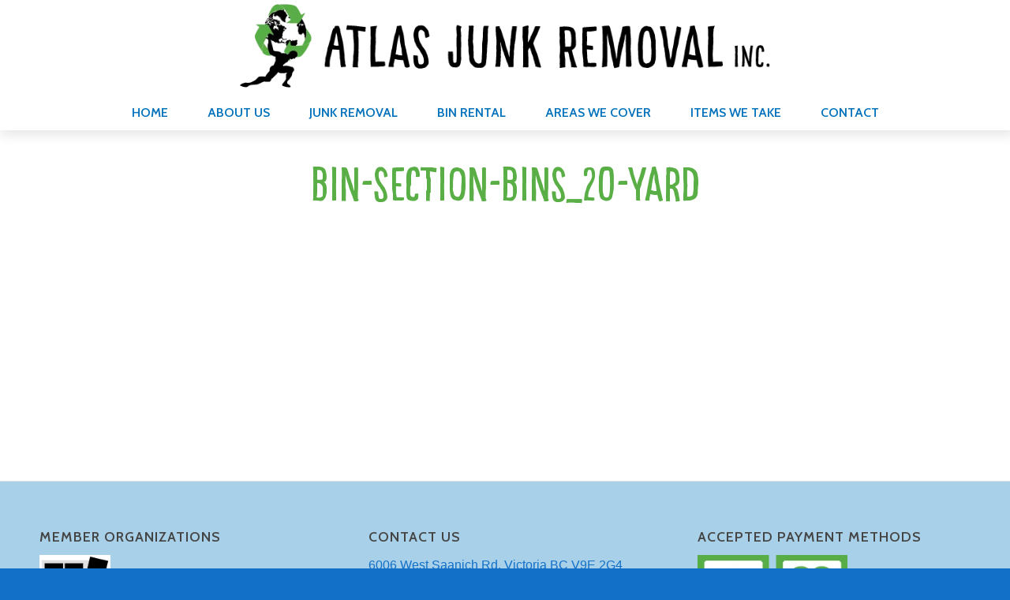

--- FILE ---
content_type: text/html; charset=UTF-8
request_url: https://atlasjunkremoval.ca/bin-rental/bin-section-bins_20-yard/
body_size: 17966
content:
<!DOCTYPE html>
<html lang="en-US" class="html_stretched responsive av-preloader-disabled  html_header_top html_logo_center html_bottom_nav_header html_menu_right html_custom html_header_sticky html_header_shrinking html_mobile_menu_tablet html_header_searchicon_disabled html_content_align_center html_header_unstick_top_disabled html_header_stretch_disabled html_av-submenu-hidden html_av-submenu-display-click html_av-overlay-side html_av-overlay-side-classic html_av-submenu-noclone html_entry_id_6156 av-cookies-no-cookie-consent av-no-preview av-default-lightbox html_text_menu_active av-mobile-menu-switch-default">
<head><meta charset="UTF-8" /><script>if(navigator.userAgent.match(/MSIE|Internet Explorer/i)||navigator.userAgent.match(/Trident\/7\..*?rv:11/i)){var href=document.location.href;if(!href.match(/[?&]nowprocket/)){if(href.indexOf("?")==-1){if(href.indexOf("#")==-1){document.location.href=href+"?nowprocket=1"}else{document.location.href=href.replace("#","?nowprocket=1#")}}else{if(href.indexOf("#")==-1){document.location.href=href+"&nowprocket=1"}else{document.location.href=href.replace("#","&nowprocket=1#")}}}}</script><script>class RocketLazyLoadScripts{constructor(){this.v="1.2.5.1",this.triggerEvents=["keydown","mousedown","mousemove","touchmove","touchstart","touchend","wheel"],this.userEventHandler=this._triggerListener.bind(this),this.touchStartHandler=this._onTouchStart.bind(this),this.touchMoveHandler=this._onTouchMove.bind(this),this.touchEndHandler=this._onTouchEnd.bind(this),this.clickHandler=this._onClick.bind(this),this.interceptedClicks=[],this.interceptedClickListeners=[],this._interceptClickListeners(this),window.addEventListener("pageshow",e=>{this.persisted=e.persisted,this.everythingLoaded&&this._triggerLastFunctions()}),document.addEventListener("DOMContentLoaded",()=>{this._preconnect3rdParties()}),this.delayedScripts={normal:[],async:[],defer:[]},this.trash=[],this.allJQueries=[]}_addUserInteractionListener(e){if(document.hidden){e._triggerListener();return}this.triggerEvents.forEach(t=>window.addEventListener(t,e.userEventHandler,{passive:!0})),window.addEventListener("touchstart",e.touchStartHandler,{passive:!0}),window.addEventListener("mousedown",e.touchStartHandler),document.addEventListener("visibilitychange",e.userEventHandler)}_removeUserInteractionListener(){this.triggerEvents.forEach(e=>window.removeEventListener(e,this.userEventHandler,{passive:!0})),document.removeEventListener("visibilitychange",this.userEventHandler)}_onTouchStart(e){"HTML"!==e.target.tagName&&(window.addEventListener("touchend",this.touchEndHandler),window.addEventListener("mouseup",this.touchEndHandler),window.addEventListener("touchmove",this.touchMoveHandler,{passive:!0}),window.addEventListener("mousemove",this.touchMoveHandler),e.target.addEventListener("click",this.clickHandler),this._disableOtherEventListeners(e.target,!0),this._renameDOMAttribute(e.target,"onclick","rocket-onclick"),this._pendingClickStarted())}_onTouchMove(e){window.removeEventListener("touchend",this.touchEndHandler),window.removeEventListener("mouseup",this.touchEndHandler),window.removeEventListener("touchmove",this.touchMoveHandler,{passive:!0}),window.removeEventListener("mousemove",this.touchMoveHandler),e.target.removeEventListener("click",this.clickHandler),this._disableOtherEventListeners(e.target,!1),this._renameDOMAttribute(e.target,"rocket-onclick","onclick"),this._pendingClickFinished()}_onTouchEnd(){window.removeEventListener("touchend",this.touchEndHandler),window.removeEventListener("mouseup",this.touchEndHandler),window.removeEventListener("touchmove",this.touchMoveHandler,{passive:!0}),window.removeEventListener("mousemove",this.touchMoveHandler)}_onClick(e){e.target.removeEventListener("click",this.clickHandler),this._disableOtherEventListeners(e.target,!1),this._renameDOMAttribute(e.target,"rocket-onclick","onclick"),this.interceptedClicks.push(e),e.preventDefault(),e.stopPropagation(),e.stopImmediatePropagation(),this._pendingClickFinished()}_replayClicks(){window.removeEventListener("touchstart",this.touchStartHandler,{passive:!0}),window.removeEventListener("mousedown",this.touchStartHandler),this.interceptedClicks.forEach(e=>{e.target.dispatchEvent(new MouseEvent("click",{view:e.view,bubbles:!0,cancelable:!0}))})}_interceptClickListeners(e){EventTarget.prototype.addEventListenerBase=EventTarget.prototype.addEventListener,EventTarget.prototype.addEventListener=function(t,i,r){"click"!==t||e.windowLoaded||i===e.clickHandler||e.interceptedClickListeners.push({target:this,func:i,options:r}),(this||window).addEventListenerBase(t,i,r)}}_disableOtherEventListeners(e,t){this.interceptedClickListeners.forEach(i=>{i.target===e&&(t?e.removeEventListener("click",i.func,i.options):e.addEventListener("click",i.func,i.options))}),e.parentNode!==document.documentElement&&this._disableOtherEventListeners(e.parentNode,t)}_waitForPendingClicks(){return new Promise(e=>{this._isClickPending?this._pendingClickFinished=e:e()})}_pendingClickStarted(){this._isClickPending=!0}_pendingClickFinished(){this._isClickPending=!1}_renameDOMAttribute(e,t,i){e.hasAttribute&&e.hasAttribute(t)&&(event.target.setAttribute(i,event.target.getAttribute(t)),event.target.removeAttribute(t))}_triggerListener(){this._removeUserInteractionListener(this),"loading"===document.readyState?document.addEventListener("DOMContentLoaded",this._loadEverythingNow.bind(this)):this._loadEverythingNow()}_preconnect3rdParties(){let e=[];document.querySelectorAll("script[type=rocketlazyloadscript][data-rocket-src]").forEach(t=>{let i=t.getAttribute("data-rocket-src");if(i&&0!==i.indexOf("data:")){0===i.indexOf("//")&&(i=location.protocol+i);try{let r=new URL(i).origin;r!==location.origin&&e.push({src:r,crossOrigin:t.crossOrigin||"module"===t.getAttribute("data-rocket-type")})}catch(n){}}}),e=[...new Map(e.map(e=>[JSON.stringify(e),e])).values()],this._batchInjectResourceHints(e,"preconnect")}async _loadEverythingNow(){this.lastBreath=Date.now(),this._delayEventListeners(this),this._delayJQueryReady(this),this._handleDocumentWrite(),this._registerAllDelayedScripts(),this._preloadAllScripts(),await this._loadScriptsFromList(this.delayedScripts.normal),await this._loadScriptsFromList(this.delayedScripts.defer),await this._loadScriptsFromList(this.delayedScripts.async);try{await this._triggerDOMContentLoaded(),await this._pendingWebpackRequests(this),await this._triggerWindowLoad()}catch(e){console.error(e)}window.dispatchEvent(new Event("rocket-allScriptsLoaded")),this.everythingLoaded=!0,this._waitForPendingClicks().then(()=>{this._replayClicks()}),this._emptyTrash()}_registerAllDelayedScripts(){document.querySelectorAll("script[type=rocketlazyloadscript]").forEach(e=>{e.hasAttribute("data-rocket-src")?e.hasAttribute("async")&&!1!==e.async?this.delayedScripts.async.push(e):e.hasAttribute("defer")&&!1!==e.defer||"module"===e.getAttribute("data-rocket-type")?this.delayedScripts.defer.push(e):this.delayedScripts.normal.push(e):this.delayedScripts.normal.push(e)})}async _transformScript(e){if(await this._littleBreath(),!0===e.noModule&&"noModule"in HTMLScriptElement.prototype){e.setAttribute("data-rocket-status","skipped");return}return new Promise(t=>{let i;function r(){(i||e).setAttribute("data-rocket-status","executed"),t()}try{if(navigator.userAgent.indexOf("Firefox/")>0||""===navigator.vendor)i=document.createElement("script"),[...e.attributes].forEach(e=>{let t=e.nodeName;"type"!==t&&("data-rocket-type"===t&&(t="type"),"data-rocket-src"===t&&(t="src"),i.setAttribute(t,e.nodeValue))}),e.text&&(i.text=e.text),i.hasAttribute("src")?(i.addEventListener("load",r),i.addEventListener("error",function(){i.setAttribute("data-rocket-status","failed"),t()}),setTimeout(()=>{i.isConnected||t()},1)):(i.text=e.text,r()),e.parentNode.replaceChild(i,e);else{let n=e.getAttribute("data-rocket-type"),s=e.getAttribute("data-rocket-src");n?(e.type=n,e.removeAttribute("data-rocket-type")):e.removeAttribute("type"),e.addEventListener("load",r),e.addEventListener("error",function(){e.setAttribute("data-rocket-status","failed"),t()}),s?(e.removeAttribute("data-rocket-src"),e.src=s):e.src="data:text/javascript;base64,"+window.btoa(unescape(encodeURIComponent(e.text)))}}catch(a){e.setAttribute("data-rocket-status","failed"),t()}})}async _loadScriptsFromList(e){let t=e.shift();return t&&t.isConnected?(await this._transformScript(t),this._loadScriptsFromList(e)):Promise.resolve()}_preloadAllScripts(){this._batchInjectResourceHints([...this.delayedScripts.normal,...this.delayedScripts.defer,...this.delayedScripts.async],"preload")}_batchInjectResourceHints(e,t){var i=document.createDocumentFragment();e.forEach(e=>{let r=e.getAttribute&&e.getAttribute("data-rocket-src")||e.src;if(r){let n=document.createElement("link");n.href=r,n.rel=t,"preconnect"!==t&&(n.as="script"),e.getAttribute&&"module"===e.getAttribute("data-rocket-type")&&(n.crossOrigin=!0),e.crossOrigin&&(n.crossOrigin=e.crossOrigin),e.integrity&&(n.integrity=e.integrity),i.appendChild(n),this.trash.push(n)}}),document.head.appendChild(i)}_delayEventListeners(e){let t={};function i(i,r){return t[r].eventsToRewrite.indexOf(i)>=0&&!e.everythingLoaded?"rocket-"+i:i}function r(e,r){var n;!t[n=e]&&(t[n]={originalFunctions:{add:n.addEventListener,remove:n.removeEventListener},eventsToRewrite:[]},n.addEventListener=function(){arguments[0]=i(arguments[0],n),t[n].originalFunctions.add.apply(n,arguments)},n.removeEventListener=function(){arguments[0]=i(arguments[0],n),t[n].originalFunctions.remove.apply(n,arguments)}),t[e].eventsToRewrite.push(r)}function n(t,i){let r=t[i];t[i]=null,Object.defineProperty(t,i,{get:()=>r||function(){},set(n){e.everythingLoaded?r=n:t["rocket"+i]=r=n}})}r(document,"DOMContentLoaded"),r(window,"DOMContentLoaded"),r(window,"load"),r(window,"pageshow"),r(document,"readystatechange"),n(document,"onreadystatechange"),n(window,"onload"),n(window,"onpageshow")}_delayJQueryReady(e){let t;function i(t){return e.everythingLoaded?t:t.split(" ").map(e=>"load"===e||0===e.indexOf("load.")?"rocket-jquery-load":e).join(" ")}function r(r){if(r&&r.fn&&!e.allJQueries.includes(r)){r.fn.ready=r.fn.init.prototype.ready=function(t){return e.domReadyFired?t.bind(document)(r):document.addEventListener("rocket-DOMContentLoaded",()=>t.bind(document)(r)),r([])};let n=r.fn.on;r.fn.on=r.fn.init.prototype.on=function(){return this[0]===window&&("string"==typeof arguments[0]||arguments[0]instanceof String?arguments[0]=i(arguments[0]):"object"==typeof arguments[0]&&Object.keys(arguments[0]).forEach(e=>{let t=arguments[0][e];delete arguments[0][e],arguments[0][i(e)]=t})),n.apply(this,arguments),this},e.allJQueries.push(r)}t=r}r(window.jQuery),Object.defineProperty(window,"jQuery",{get:()=>t,set(e){r(e)}})}async _pendingWebpackRequests(e){let t=document.querySelector("script[data-webpack]");async function i(){return new Promise(e=>{t.addEventListener("load",e),t.addEventListener("error",e)})}t&&(await i(),await e._requestAnimFrame(),await e._pendingWebpackRequests(e))}async _triggerDOMContentLoaded(){this.domReadyFired=!0,await this._littleBreath(),document.dispatchEvent(new Event("rocket-readystatechange")),await this._littleBreath(),document.rocketonreadystatechange&&document.rocketonreadystatechange(),await this._littleBreath(),document.dispatchEvent(new Event("rocket-DOMContentLoaded")),await this._littleBreath(),window.dispatchEvent(new Event("rocket-DOMContentLoaded"))}async _triggerWindowLoad(){await this._littleBreath(),document.dispatchEvent(new Event("rocket-readystatechange")),await this._littleBreath(),document.rocketonreadystatechange&&document.rocketonreadystatechange(),await this._littleBreath(),window.dispatchEvent(new Event("rocket-load")),await this._littleBreath(),window.rocketonload&&window.rocketonload(),await this._littleBreath(),this.allJQueries.forEach(e=>e(window).trigger("rocket-jquery-load")),await this._littleBreath();let e=new Event("rocket-pageshow");e.persisted=this.persisted,window.dispatchEvent(e),await this._littleBreath(),window.rocketonpageshow&&window.rocketonpageshow({persisted:this.persisted}),this.windowLoaded=!0}_triggerLastFunctions(){document.onreadystatechange&&document.onreadystatechange(),window.onload&&window.onload(),window.onpageshow&&window.onpageshow({persisted:this.persisted})}_handleDocumentWrite(){let e=new Map;document.write=document.writeln=function(t){let i=document.currentScript;i||console.error("WPRocket unable to document.write this: "+t);let r=document.createRange(),n=i.parentElement,s=e.get(i);void 0===s&&(s=i.nextSibling,e.set(i,s));let a=document.createDocumentFragment();r.setStart(a,0),a.appendChild(r.createContextualFragment(t)),n.insertBefore(a,s)}}async _littleBreath(){Date.now()-this.lastBreath>45&&(await this._requestAnimFrame(),this.lastBreath=Date.now())}async _requestAnimFrame(){return document.hidden?new Promise(e=>setTimeout(e)):new Promise(e=>requestAnimationFrame(e))}_emptyTrash(){this.trash.forEach(e=>e.remove())}static run(){let e=new RocketLazyLoadScripts;e._addUserInteractionListener(e)}}RocketLazyLoadScripts.run();</script>



<!-- mobile setting -->
<meta name="viewport" content="width=device-width, initial-scale=1">

<!-- Scripts/CSS and wp_head hook -->
<meta name='robots' content='index, follow, max-image-preview:large, max-snippet:-1, max-video-preview:-1' />

	<!-- This site is optimized with the Yoast SEO plugin v21.9.1 - https://yoast.com/wordpress/plugins/seo/ -->
	<title>bin-section-bins_20-yard - Atlas Junk Removal</title><link rel="preload" as="style" href="https://fonts.googleapis.com/css?family=Cabin%3A400%2C600%7CCabin%20Sketch%3A400%2C700&#038;subset=latin&#038;display=swap" /><link rel="stylesheet" href="https://fonts.googleapis.com/css?family=Cabin%3A400%2C600%7CCabin%20Sketch%3A400%2C700&#038;subset=latin&#038;display=swap" media="print" onload="this.media='all'" /><noscript><link rel="stylesheet" href="https://fonts.googleapis.com/css?family=Cabin%3A400%2C600%7CCabin%20Sketch%3A400%2C700&#038;subset=latin&#038;display=swap" /></noscript>
	<link rel="canonical" href="https://atlasjunkremoval.ca/bin-rental/bin-section-bins_20-yard/" />
	<meta property="og:locale" content="en_US" />
	<meta property="og:type" content="article" />
	<meta property="og:title" content="bin-section-bins_20-yard - Atlas Junk Removal" />
	<meta property="og:url" content="https://atlasjunkremoval.ca/bin-rental/bin-section-bins_20-yard/" />
	<meta property="og:site_name" content="Atlas Junk Removal" />
	<meta property="og:image" content="https://atlasjunkremoval.ca/bin-rental/bin-section-bins_20-yard" />
	<meta property="og:image:width" content="709" />
	<meta property="og:image:height" content="489" />
	<meta property="og:image:type" content="image/png" />
	<meta name="twitter:card" content="summary_large_image" />
	<script type="application/ld+json" class="yoast-schema-graph">{"@context":"https://schema.org","@graph":[{"@type":"WebPage","@id":"https://atlasjunkremoval.ca/bin-rental/bin-section-bins_20-yard/","url":"https://atlasjunkremoval.ca/bin-rental/bin-section-bins_20-yard/","name":"bin-section-bins_20-yard - Atlas Junk Removal","isPartOf":{"@id":"https://atlasjunkremoval.ca/#website"},"primaryImageOfPage":{"@id":"https://atlasjunkremoval.ca/bin-rental/bin-section-bins_20-yard/#primaryimage"},"image":{"@id":"https://atlasjunkremoval.ca/bin-rental/bin-section-bins_20-yard/#primaryimage"},"thumbnailUrl":"https://atlasjunkremoval.ca/wp-content/uploads/2020/12/bin-section-bins_20-yard.png","datePublished":"2020-12-24T00:29:23+00:00","dateModified":"2020-12-24T00:29:23+00:00","breadcrumb":{"@id":"https://atlasjunkremoval.ca/bin-rental/bin-section-bins_20-yard/#breadcrumb"},"inLanguage":"en-US","potentialAction":[{"@type":"ReadAction","target":["https://atlasjunkremoval.ca/bin-rental/bin-section-bins_20-yard/"]}]},{"@type":"ImageObject","inLanguage":"en-US","@id":"https://atlasjunkremoval.ca/bin-rental/bin-section-bins_20-yard/#primaryimage","url":"https://atlasjunkremoval.ca/wp-content/uploads/2020/12/bin-section-bins_20-yard.png","contentUrl":"https://atlasjunkremoval.ca/wp-content/uploads/2020/12/bin-section-bins_20-yard.png","width":709,"height":489},{"@type":"BreadcrumbList","@id":"https://atlasjunkremoval.ca/bin-rental/bin-section-bins_20-yard/#breadcrumb","itemListElement":[{"@type":"ListItem","position":1,"name":"Home","item":"https://atlasjunkremoval.ca/home/"},{"@type":"ListItem","position":2,"name":"Bin Rental","item":"https://atlasjunkremoval.ca/bin-rental/"},{"@type":"ListItem","position":3,"name":"bin-section-bins_20-yard"}]},{"@type":"WebSite","@id":"https://atlasjunkremoval.ca/#website","url":"https://atlasjunkremoval.ca/","name":"Atlas Junk Removal","description":"Full service junk removal &amp; bin rental","publisher":{"@id":"https://atlasjunkremoval.ca/#organization"},"potentialAction":[{"@type":"SearchAction","target":{"@type":"EntryPoint","urlTemplate":"https://atlasjunkremoval.ca/?s={search_term_string}"},"query-input":"required name=search_term_string"}],"inLanguage":"en-US"},{"@type":"Organization","@id":"https://atlasjunkremoval.ca/#organization","name":"Atlas Junk Removal","url":"https://atlasjunkremoval.ca/","logo":{"@type":"ImageObject","inLanguage":"en-US","@id":"https://atlasjunkremoval.ca/#/schema/logo/image/","url":"","contentUrl":"","caption":"Atlas Junk Removal"},"image":{"@id":"https://atlasjunkremoval.ca/#/schema/logo/image/"}}]}</script>
	<!-- / Yoast SEO plugin. -->


<link rel='dns-prefetch' href='//fonts.googleapis.com' />
<link href='https://fonts.gstatic.com' crossorigin rel='preconnect' />
<link rel="alternate" type="application/rss+xml" title="Atlas Junk Removal &raquo; Feed" href="https://atlasjunkremoval.ca/feed/" />
<link data-minify="1" rel='stylesheet' id='avia-grid-css' href='https://atlasjunkremoval.ca/wp-content/cache/min/1/wp-content/themes/enfold/css/grid.css?ver=1761720295' type='text/css' media='all' />
<link data-minify="1" rel='stylesheet' id='avia-base-css' href='https://atlasjunkremoval.ca/wp-content/cache/min/1/wp-content/themes/enfold/css/base.css?ver=1761720295' type='text/css' media='all' />
<link data-minify="1" rel='stylesheet' id='avia-layout-css' href='https://atlasjunkremoval.ca/wp-content/cache/min/1/wp-content/themes/enfold/css/layout.css?ver=1761720295' type='text/css' media='all' />
<link data-minify="1" rel='stylesheet' id='avia-module-blog-css' href='https://atlasjunkremoval.ca/wp-content/cache/min/1/wp-content/themes/enfold/config-templatebuilder/avia-shortcodes/blog/blog.css?ver=1761720295' type='text/css' media='all' />
<link data-minify="1" rel='stylesheet' id='avia-module-postslider-css' href='https://atlasjunkremoval.ca/wp-content/cache/min/1/wp-content/themes/enfold/config-templatebuilder/avia-shortcodes/postslider/postslider.css?ver=1761720295' type='text/css' media='all' />
<link data-minify="1" rel='stylesheet' id='avia-module-button-css' href='https://atlasjunkremoval.ca/wp-content/cache/min/1/wp-content/themes/enfold/config-templatebuilder/avia-shortcodes/buttons/buttons.css?ver=1761720295' type='text/css' media='all' />
<link data-minify="1" rel='stylesheet' id='avia-module-buttonrow-css' href='https://atlasjunkremoval.ca/wp-content/cache/min/1/wp-content/themes/enfold/config-templatebuilder/avia-shortcodes/buttonrow/buttonrow.css?ver=1761720295' type='text/css' media='all' />
<link data-minify="1" rel='stylesheet' id='avia-module-button-fullwidth-css' href='https://atlasjunkremoval.ca/wp-content/cache/min/1/wp-content/themes/enfold/config-templatebuilder/avia-shortcodes/buttons_fullwidth/buttons_fullwidth.css?ver=1761720295' type='text/css' media='all' />
<link data-minify="1" rel='stylesheet' id='avia-module-comments-css' href='https://atlasjunkremoval.ca/wp-content/cache/min/1/wp-content/themes/enfold/config-templatebuilder/avia-shortcodes/comments/comments.css?ver=1761720295' type='text/css' media='all' />
<link data-minify="1" rel='stylesheet' id='avia-module-slideshow-css' href='https://atlasjunkremoval.ca/wp-content/cache/min/1/wp-content/themes/enfold/config-templatebuilder/avia-shortcodes/slideshow/slideshow.css?ver=1761720295' type='text/css' media='all' />
<link data-minify="1" rel='stylesheet' id='avia-module-gallery-css' href='https://atlasjunkremoval.ca/wp-content/cache/min/1/wp-content/themes/enfold/config-templatebuilder/avia-shortcodes/gallery/gallery.css?ver=1761720295' type='text/css' media='all' />
<link data-minify="1" rel='stylesheet' id='avia-module-gridrow-css' href='https://atlasjunkremoval.ca/wp-content/cache/min/1/wp-content/themes/enfold/config-templatebuilder/avia-shortcodes/grid_row/grid_row.css?ver=1761720295' type='text/css' media='all' />
<link data-minify="1" rel='stylesheet' id='avia-module-heading-css' href='https://atlasjunkremoval.ca/wp-content/cache/min/1/wp-content/themes/enfold/config-templatebuilder/avia-shortcodes/heading/heading.css?ver=1761720295' type='text/css' media='all' />
<link data-minify="1" rel='stylesheet' id='avia-module-hr-css' href='https://atlasjunkremoval.ca/wp-content/cache/min/1/wp-content/themes/enfold/config-templatebuilder/avia-shortcodes/hr/hr.css?ver=1761720295' type='text/css' media='all' />
<link data-minify="1" rel='stylesheet' id='avia-module-icon-css' href='https://atlasjunkremoval.ca/wp-content/cache/min/1/wp-content/themes/enfold/config-templatebuilder/avia-shortcodes/icon/icon.css?ver=1761720295' type='text/css' media='all' />
<link data-minify="1" rel='stylesheet' id='avia-module-iconbox-css' href='https://atlasjunkremoval.ca/wp-content/cache/min/1/wp-content/themes/enfold/config-templatebuilder/avia-shortcodes/iconbox/iconbox.css?ver=1761720295' type='text/css' media='all' />
<link data-minify="1" rel='stylesheet' id='avia-module-iconlist-css' href='https://atlasjunkremoval.ca/wp-content/cache/min/1/wp-content/themes/enfold/config-templatebuilder/avia-shortcodes/iconlist/iconlist.css?ver=1761720295' type='text/css' media='all' />
<link data-minify="1" rel='stylesheet' id='avia-module-image-css' href='https://atlasjunkremoval.ca/wp-content/cache/min/1/wp-content/themes/enfold/config-templatebuilder/avia-shortcodes/image/image.css?ver=1761720295' type='text/css' media='all' />
<link data-minify="1" rel='stylesheet' id='avia-module-slideshow-contentpartner-css' href='https://atlasjunkremoval.ca/wp-content/cache/min/1/wp-content/themes/enfold/config-templatebuilder/avia-shortcodes/contentslider/contentslider.css?ver=1761720295' type='text/css' media='all' />
<link data-minify="1" rel='stylesheet' id='avia-module-notification-css' href='https://atlasjunkremoval.ca/wp-content/cache/min/1/wp-content/themes/enfold/config-templatebuilder/avia-shortcodes/notification/notification.css?ver=1761720295' type='text/css' media='all' />
<link data-minify="1" rel='stylesheet' id='avia-module-numbers-css' href='https://atlasjunkremoval.ca/wp-content/cache/min/1/wp-content/themes/enfold/config-templatebuilder/avia-shortcodes/numbers/numbers.css?ver=1761720295' type='text/css' media='all' />
<link data-minify="1" rel='stylesheet' id='avia-module-promobox-css' href='https://atlasjunkremoval.ca/wp-content/cache/min/1/wp-content/themes/enfold/config-templatebuilder/avia-shortcodes/promobox/promobox.css?ver=1761720295' type='text/css' media='all' />
<link data-minify="1" rel='stylesheet' id='avia-module-slideshow-ls-css' href='https://atlasjunkremoval.ca/wp-content/cache/min/1/wp-content/themes/enfold/config-templatebuilder/avia-shortcodes/slideshow_layerslider/slideshow_layerslider.css?ver=1761720295' type='text/css' media='all' />
<link data-minify="1" rel='stylesheet' id='avia-module-social-css' href='https://atlasjunkremoval.ca/wp-content/cache/min/1/wp-content/themes/enfold/config-templatebuilder/avia-shortcodes/social_share/social_share.css?ver=1761720295' type='text/css' media='all' />
<link data-minify="1" rel='stylesheet' id='avia-module-table-css' href='https://atlasjunkremoval.ca/wp-content/cache/min/1/wp-content/themes/enfold/config-templatebuilder/avia-shortcodes/table/table.css?ver=1761720295' type='text/css' media='all' />
<link data-minify="1" rel='stylesheet' id='avia-module-tabs-css' href='https://atlasjunkremoval.ca/wp-content/cache/min/1/wp-content/themes/enfold/config-templatebuilder/avia-shortcodes/tabs/tabs.css?ver=1761720295' type='text/css' media='all' />
<link data-minify="1" rel='stylesheet' id='avia-module-testimonials-css' href='https://atlasjunkremoval.ca/wp-content/cache/min/1/wp-content/themes/enfold/config-templatebuilder/avia-shortcodes/testimonials/testimonials.css?ver=1761720295' type='text/css' media='all' />
<link data-minify="1" rel='stylesheet' id='avia-module-toggles-css' href='https://atlasjunkremoval.ca/wp-content/cache/min/1/wp-content/themes/enfold/config-templatebuilder/avia-shortcodes/toggles/toggles.css?ver=1761720295' type='text/css' media='all' />
<link data-minify="1" rel='stylesheet' id='avia-module-video-css' href='https://atlasjunkremoval.ca/wp-content/cache/min/1/wp-content/themes/enfold/config-templatebuilder/avia-shortcodes/video/video.css?ver=1761720295' type='text/css' media='all' />
<link rel='stylesheet' id='wp-block-library-css' href='https://atlasjunkremoval.ca/wp-includes/css/dist/block-library/style.min.css?ver=6.4.7' type='text/css' media='all' />
<style id='global-styles-inline-css' type='text/css'>
body{--wp--preset--color--black: #000000;--wp--preset--color--cyan-bluish-gray: #abb8c3;--wp--preset--color--white: #ffffff;--wp--preset--color--pale-pink: #f78da7;--wp--preset--color--vivid-red: #cf2e2e;--wp--preset--color--luminous-vivid-orange: #ff6900;--wp--preset--color--luminous-vivid-amber: #fcb900;--wp--preset--color--light-green-cyan: #7bdcb5;--wp--preset--color--vivid-green-cyan: #00d084;--wp--preset--color--pale-cyan-blue: #8ed1fc;--wp--preset--color--vivid-cyan-blue: #0693e3;--wp--preset--color--vivid-purple: #9b51e0;--wp--preset--color--metallic-red: #b02b2c;--wp--preset--color--maximum-yellow-red: #edae44;--wp--preset--color--yellow-sun: #eeee22;--wp--preset--color--palm-leaf: #83a846;--wp--preset--color--aero: #7bb0e7;--wp--preset--color--old-lavender: #745f7e;--wp--preset--color--steel-teal: #5f8789;--wp--preset--color--raspberry-pink: #d65799;--wp--preset--color--medium-turquoise: #4ecac2;--wp--preset--gradient--vivid-cyan-blue-to-vivid-purple: linear-gradient(135deg,rgba(6,147,227,1) 0%,rgb(155,81,224) 100%);--wp--preset--gradient--light-green-cyan-to-vivid-green-cyan: linear-gradient(135deg,rgb(122,220,180) 0%,rgb(0,208,130) 100%);--wp--preset--gradient--luminous-vivid-amber-to-luminous-vivid-orange: linear-gradient(135deg,rgba(252,185,0,1) 0%,rgba(255,105,0,1) 100%);--wp--preset--gradient--luminous-vivid-orange-to-vivid-red: linear-gradient(135deg,rgba(255,105,0,1) 0%,rgb(207,46,46) 100%);--wp--preset--gradient--very-light-gray-to-cyan-bluish-gray: linear-gradient(135deg,rgb(238,238,238) 0%,rgb(169,184,195) 100%);--wp--preset--gradient--cool-to-warm-spectrum: linear-gradient(135deg,rgb(74,234,220) 0%,rgb(151,120,209) 20%,rgb(207,42,186) 40%,rgb(238,44,130) 60%,rgb(251,105,98) 80%,rgb(254,248,76) 100%);--wp--preset--gradient--blush-light-purple: linear-gradient(135deg,rgb(255,206,236) 0%,rgb(152,150,240) 100%);--wp--preset--gradient--blush-bordeaux: linear-gradient(135deg,rgb(254,205,165) 0%,rgb(254,45,45) 50%,rgb(107,0,62) 100%);--wp--preset--gradient--luminous-dusk: linear-gradient(135deg,rgb(255,203,112) 0%,rgb(199,81,192) 50%,rgb(65,88,208) 100%);--wp--preset--gradient--pale-ocean: linear-gradient(135deg,rgb(255,245,203) 0%,rgb(182,227,212) 50%,rgb(51,167,181) 100%);--wp--preset--gradient--electric-grass: linear-gradient(135deg,rgb(202,248,128) 0%,rgb(113,206,126) 100%);--wp--preset--gradient--midnight: linear-gradient(135deg,rgb(2,3,129) 0%,rgb(40,116,252) 100%);--wp--preset--font-size--small: 1rem;--wp--preset--font-size--medium: 1.125rem;--wp--preset--font-size--large: 1.75rem;--wp--preset--font-size--x-large: clamp(1.75rem, 3vw, 2.25rem);--wp--preset--spacing--20: 0.44rem;--wp--preset--spacing--30: 0.67rem;--wp--preset--spacing--40: 1rem;--wp--preset--spacing--50: 1.5rem;--wp--preset--spacing--60: 2.25rem;--wp--preset--spacing--70: 3.38rem;--wp--preset--spacing--80: 5.06rem;--wp--preset--shadow--natural: 6px 6px 9px rgba(0, 0, 0, 0.2);--wp--preset--shadow--deep: 12px 12px 50px rgba(0, 0, 0, 0.4);--wp--preset--shadow--sharp: 6px 6px 0px rgba(0, 0, 0, 0.2);--wp--preset--shadow--outlined: 6px 6px 0px -3px rgba(255, 255, 255, 1), 6px 6px rgba(0, 0, 0, 1);--wp--preset--shadow--crisp: 6px 6px 0px rgba(0, 0, 0, 1);}body { margin: 0;--wp--style--global--content-size: 800px;--wp--style--global--wide-size: 1130px; }.wp-site-blocks > .alignleft { float: left; margin-right: 2em; }.wp-site-blocks > .alignright { float: right; margin-left: 2em; }.wp-site-blocks > .aligncenter { justify-content: center; margin-left: auto; margin-right: auto; }:where(.is-layout-flex){gap: 0.5em;}:where(.is-layout-grid){gap: 0.5em;}body .is-layout-flow > .alignleft{float: left;margin-inline-start: 0;margin-inline-end: 2em;}body .is-layout-flow > .alignright{float: right;margin-inline-start: 2em;margin-inline-end: 0;}body .is-layout-flow > .aligncenter{margin-left: auto !important;margin-right: auto !important;}body .is-layout-constrained > .alignleft{float: left;margin-inline-start: 0;margin-inline-end: 2em;}body .is-layout-constrained > .alignright{float: right;margin-inline-start: 2em;margin-inline-end: 0;}body .is-layout-constrained > .aligncenter{margin-left: auto !important;margin-right: auto !important;}body .is-layout-constrained > :where(:not(.alignleft):not(.alignright):not(.alignfull)){max-width: var(--wp--style--global--content-size);margin-left: auto !important;margin-right: auto !important;}body .is-layout-constrained > .alignwide{max-width: var(--wp--style--global--wide-size);}body .is-layout-flex{display: flex;}body .is-layout-flex{flex-wrap: wrap;align-items: center;}body .is-layout-flex > *{margin: 0;}body .is-layout-grid{display: grid;}body .is-layout-grid > *{margin: 0;}body{padding-top: 0px;padding-right: 0px;padding-bottom: 0px;padding-left: 0px;}a:where(:not(.wp-element-button)){text-decoration: underline;}.wp-element-button, .wp-block-button__link{background-color: #32373c;border-width: 0;color: #fff;font-family: inherit;font-size: inherit;line-height: inherit;padding: calc(0.667em + 2px) calc(1.333em + 2px);text-decoration: none;}.has-black-color{color: var(--wp--preset--color--black) !important;}.has-cyan-bluish-gray-color{color: var(--wp--preset--color--cyan-bluish-gray) !important;}.has-white-color{color: var(--wp--preset--color--white) !important;}.has-pale-pink-color{color: var(--wp--preset--color--pale-pink) !important;}.has-vivid-red-color{color: var(--wp--preset--color--vivid-red) !important;}.has-luminous-vivid-orange-color{color: var(--wp--preset--color--luminous-vivid-orange) !important;}.has-luminous-vivid-amber-color{color: var(--wp--preset--color--luminous-vivid-amber) !important;}.has-light-green-cyan-color{color: var(--wp--preset--color--light-green-cyan) !important;}.has-vivid-green-cyan-color{color: var(--wp--preset--color--vivid-green-cyan) !important;}.has-pale-cyan-blue-color{color: var(--wp--preset--color--pale-cyan-blue) !important;}.has-vivid-cyan-blue-color{color: var(--wp--preset--color--vivid-cyan-blue) !important;}.has-vivid-purple-color{color: var(--wp--preset--color--vivid-purple) !important;}.has-metallic-red-color{color: var(--wp--preset--color--metallic-red) !important;}.has-maximum-yellow-red-color{color: var(--wp--preset--color--maximum-yellow-red) !important;}.has-yellow-sun-color{color: var(--wp--preset--color--yellow-sun) !important;}.has-palm-leaf-color{color: var(--wp--preset--color--palm-leaf) !important;}.has-aero-color{color: var(--wp--preset--color--aero) !important;}.has-old-lavender-color{color: var(--wp--preset--color--old-lavender) !important;}.has-steel-teal-color{color: var(--wp--preset--color--steel-teal) !important;}.has-raspberry-pink-color{color: var(--wp--preset--color--raspberry-pink) !important;}.has-medium-turquoise-color{color: var(--wp--preset--color--medium-turquoise) !important;}.has-black-background-color{background-color: var(--wp--preset--color--black) !important;}.has-cyan-bluish-gray-background-color{background-color: var(--wp--preset--color--cyan-bluish-gray) !important;}.has-white-background-color{background-color: var(--wp--preset--color--white) !important;}.has-pale-pink-background-color{background-color: var(--wp--preset--color--pale-pink) !important;}.has-vivid-red-background-color{background-color: var(--wp--preset--color--vivid-red) !important;}.has-luminous-vivid-orange-background-color{background-color: var(--wp--preset--color--luminous-vivid-orange) !important;}.has-luminous-vivid-amber-background-color{background-color: var(--wp--preset--color--luminous-vivid-amber) !important;}.has-light-green-cyan-background-color{background-color: var(--wp--preset--color--light-green-cyan) !important;}.has-vivid-green-cyan-background-color{background-color: var(--wp--preset--color--vivid-green-cyan) !important;}.has-pale-cyan-blue-background-color{background-color: var(--wp--preset--color--pale-cyan-blue) !important;}.has-vivid-cyan-blue-background-color{background-color: var(--wp--preset--color--vivid-cyan-blue) !important;}.has-vivid-purple-background-color{background-color: var(--wp--preset--color--vivid-purple) !important;}.has-metallic-red-background-color{background-color: var(--wp--preset--color--metallic-red) !important;}.has-maximum-yellow-red-background-color{background-color: var(--wp--preset--color--maximum-yellow-red) !important;}.has-yellow-sun-background-color{background-color: var(--wp--preset--color--yellow-sun) !important;}.has-palm-leaf-background-color{background-color: var(--wp--preset--color--palm-leaf) !important;}.has-aero-background-color{background-color: var(--wp--preset--color--aero) !important;}.has-old-lavender-background-color{background-color: var(--wp--preset--color--old-lavender) !important;}.has-steel-teal-background-color{background-color: var(--wp--preset--color--steel-teal) !important;}.has-raspberry-pink-background-color{background-color: var(--wp--preset--color--raspberry-pink) !important;}.has-medium-turquoise-background-color{background-color: var(--wp--preset--color--medium-turquoise) !important;}.has-black-border-color{border-color: var(--wp--preset--color--black) !important;}.has-cyan-bluish-gray-border-color{border-color: var(--wp--preset--color--cyan-bluish-gray) !important;}.has-white-border-color{border-color: var(--wp--preset--color--white) !important;}.has-pale-pink-border-color{border-color: var(--wp--preset--color--pale-pink) !important;}.has-vivid-red-border-color{border-color: var(--wp--preset--color--vivid-red) !important;}.has-luminous-vivid-orange-border-color{border-color: var(--wp--preset--color--luminous-vivid-orange) !important;}.has-luminous-vivid-amber-border-color{border-color: var(--wp--preset--color--luminous-vivid-amber) !important;}.has-light-green-cyan-border-color{border-color: var(--wp--preset--color--light-green-cyan) !important;}.has-vivid-green-cyan-border-color{border-color: var(--wp--preset--color--vivid-green-cyan) !important;}.has-pale-cyan-blue-border-color{border-color: var(--wp--preset--color--pale-cyan-blue) !important;}.has-vivid-cyan-blue-border-color{border-color: var(--wp--preset--color--vivid-cyan-blue) !important;}.has-vivid-purple-border-color{border-color: var(--wp--preset--color--vivid-purple) !important;}.has-metallic-red-border-color{border-color: var(--wp--preset--color--metallic-red) !important;}.has-maximum-yellow-red-border-color{border-color: var(--wp--preset--color--maximum-yellow-red) !important;}.has-yellow-sun-border-color{border-color: var(--wp--preset--color--yellow-sun) !important;}.has-palm-leaf-border-color{border-color: var(--wp--preset--color--palm-leaf) !important;}.has-aero-border-color{border-color: var(--wp--preset--color--aero) !important;}.has-old-lavender-border-color{border-color: var(--wp--preset--color--old-lavender) !important;}.has-steel-teal-border-color{border-color: var(--wp--preset--color--steel-teal) !important;}.has-raspberry-pink-border-color{border-color: var(--wp--preset--color--raspberry-pink) !important;}.has-medium-turquoise-border-color{border-color: var(--wp--preset--color--medium-turquoise) !important;}.has-vivid-cyan-blue-to-vivid-purple-gradient-background{background: var(--wp--preset--gradient--vivid-cyan-blue-to-vivid-purple) !important;}.has-light-green-cyan-to-vivid-green-cyan-gradient-background{background: var(--wp--preset--gradient--light-green-cyan-to-vivid-green-cyan) !important;}.has-luminous-vivid-amber-to-luminous-vivid-orange-gradient-background{background: var(--wp--preset--gradient--luminous-vivid-amber-to-luminous-vivid-orange) !important;}.has-luminous-vivid-orange-to-vivid-red-gradient-background{background: var(--wp--preset--gradient--luminous-vivid-orange-to-vivid-red) !important;}.has-very-light-gray-to-cyan-bluish-gray-gradient-background{background: var(--wp--preset--gradient--very-light-gray-to-cyan-bluish-gray) !important;}.has-cool-to-warm-spectrum-gradient-background{background: var(--wp--preset--gradient--cool-to-warm-spectrum) !important;}.has-blush-light-purple-gradient-background{background: var(--wp--preset--gradient--blush-light-purple) !important;}.has-blush-bordeaux-gradient-background{background: var(--wp--preset--gradient--blush-bordeaux) !important;}.has-luminous-dusk-gradient-background{background: var(--wp--preset--gradient--luminous-dusk) !important;}.has-pale-ocean-gradient-background{background: var(--wp--preset--gradient--pale-ocean) !important;}.has-electric-grass-gradient-background{background: var(--wp--preset--gradient--electric-grass) !important;}.has-midnight-gradient-background{background: var(--wp--preset--gradient--midnight) !important;}.has-small-font-size{font-size: var(--wp--preset--font-size--small) !important;}.has-medium-font-size{font-size: var(--wp--preset--font-size--medium) !important;}.has-large-font-size{font-size: var(--wp--preset--font-size--large) !important;}.has-x-large-font-size{font-size: var(--wp--preset--font-size--x-large) !important;}
.wp-block-navigation a:where(:not(.wp-element-button)){color: inherit;}
:where(.wp-block-post-template.is-layout-flex){gap: 1.25em;}:where(.wp-block-post-template.is-layout-grid){gap: 1.25em;}
:where(.wp-block-columns.is-layout-flex){gap: 2em;}:where(.wp-block-columns.is-layout-grid){gap: 2em;}
.wp-block-pullquote{font-size: 1.5em;line-height: 1.6;}
</style>

<link rel='stylesheet' id='parent-style-css' href='https://atlasjunkremoval.ca/wp-content/themes/enfold/style.css?ver=6.4.7' type='text/css' media='all' />
<link data-minify="1" rel='stylesheet' id='atlas-style-css' href='https://atlasjunkremoval.ca/wp-content/cache/min/1/wp-content/themes/atlas/atlas.css?ver=1761720295' type='text/css' media='all' />
<link data-minify="1" rel='stylesheet' id='avia-scs-css' href='https://atlasjunkremoval.ca/wp-content/cache/min/1/wp-content/themes/enfold/css/shortcodes.css?ver=1761720295' type='text/css' media='all' />
<link data-minify="1" rel='stylesheet' id='avia-fold-unfold-css' href='https://atlasjunkremoval.ca/wp-content/cache/min/1/wp-content/themes/enfold/css/avia-snippet-fold-unfold.css?ver=1761720295' type='text/css' media='all' />
<link rel='stylesheet' id='avia-popup-css-css' href='https://atlasjunkremoval.ca/wp-content/themes/enfold/js/aviapopup/magnific-popup.min.css?ver=5.6.10' type='text/css' media='screen' />
<link data-minify="1" rel='stylesheet' id='avia-lightbox-css' href='https://atlasjunkremoval.ca/wp-content/cache/min/1/wp-content/themes/enfold/css/avia-snippet-lightbox.css?ver=1761720295' type='text/css' media='screen' />
<link data-minify="1" rel='stylesheet' id='avia-widget-css-css' href='https://atlasjunkremoval.ca/wp-content/cache/min/1/wp-content/themes/enfold/css/avia-snippet-widget.css?ver=1761720295' type='text/css' media='screen' />
<link data-minify="1" rel='stylesheet' id='avia-dynamic-css' href='https://atlasjunkremoval.ca/wp-content/cache/min/1/wp-content/uploads/dynamic_avia/atlas.css?ver=1761720295' type='text/css' media='all' />
<link data-minify="1" rel='stylesheet' id='avia-custom-css' href='https://atlasjunkremoval.ca/wp-content/cache/min/1/wp-content/themes/enfold/css/custom.css?ver=1761720295' type='text/css' media='all' />
<link data-minify="1" rel='stylesheet' id='avia-style-css' href='https://atlasjunkremoval.ca/wp-content/cache/min/1/wp-content/themes/atlas/style.css?ver=1761720295' type='text/css' media='all' />
<script type="text/javascript" src="https://atlasjunkremoval.ca/wp-includes/js/jquery/jquery.min.js?ver=3.7.1" id="jquery-core-js" defer></script>
<script type="text/javascript" src="https://atlasjunkremoval.ca/wp-includes/js/jquery/jquery-migrate.min.js?ver=3.4.1" id="jquery-migrate-js" defer></script>
<script type="text/javascript" id="equal-height-columns-js-extra">
/* <![CDATA[ */
var equalHeightColumnElements = {"element-groups":{"1":{"selector":".equal-height","breakpoint":768},"2":{"selector":".equal-height2","breakpoint":768}}};
/* ]]> */
</script>
<script data-minify="1" type="text/javascript" src="https://atlasjunkremoval.ca/wp-content/cache/min/1/wp-content/plugins/equal-height-columns/public/js/equal-height-columns-public.js?ver=1761720295" id="equal-height-columns-js" defer></script>
<script data-minify="1" type="text/javascript" src="https://atlasjunkremoval.ca/wp-content/cache/min/1/wp-content/themes/atlas/js/custom.js?ver=1761720295" id="myhandle-js" defer></script>
<script data-minify="1" type="text/javascript" src="https://atlasjunkremoval.ca/wp-content/cache/min/1/wp-content/themes/enfold/js/avia-js.js?ver=1761720295" id="avia-js-js" defer></script>
<script data-minify="1" type="text/javascript" src="https://atlasjunkremoval.ca/wp-content/cache/min/1/wp-content/themes/enfold/js/avia-compat.js?ver=1761720295" id="avia-compat-js" defer></script>
<link rel="https://api.w.org/" href="https://atlasjunkremoval.ca/wp-json/" /><link rel="alternate" type="application/json" href="https://atlasjunkremoval.ca/wp-json/wp/v2/media/6156" /><link rel="EditURI" type="application/rsd+xml" title="RSD" href="https://atlasjunkremoval.ca/xmlrpc.php?rsd" />
<meta name="generator" content="WordPress 6.4.7" />
<link rel='shortlink' href='https://atlasjunkremoval.ca/?p=6156' />
<link rel="alternate" type="application/json+oembed" href="https://atlasjunkremoval.ca/wp-json/oembed/1.0/embed?url=https%3A%2F%2Fatlasjunkremoval.ca%2Fbin-rental%2Fbin-section-bins_20-yard%2F" />
<link rel="alternate" type="text/xml+oembed" href="https://atlasjunkremoval.ca/wp-json/oembed/1.0/embed?url=https%3A%2F%2Fatlasjunkremoval.ca%2Fbin-rental%2Fbin-section-bins_20-yard%2F&#038;format=xml" />
<!-- HFCM by 99 Robots - Snippet # 2: Google Search Icon -->
<link rel="shortcut icon" href="https://atlasjunkremoval.ca/wp-content/uploads/2017/11/cropped-email-logo-192x192.png">
<!-- /end HFCM by 99 Robots -->
<!-- Google Tag Manager -->
<script type="rocketlazyloadscript">(function(w,d,s,l,i){w[l]=w[l]||[];w[l].push({'gtm.start':
new Date().getTime(),event:'gtm.js'});var f=d.getElementsByTagName(s)[0],
j=d.createElement(s),dl=l!='dataLayer'?'&l='+l:'';j.async=true;j.src=
'https://www.googletagmanager.com/gtm.js?id='+i+dl;f.parentNode.insertBefore(j,f);
})(window,document,'script','dataLayer','GTM-5MX78G5');</script>
<!-- End Google Tag Manager --><link rel="profile" href="https://gmpg.org/xfn/11" />
<link rel="alternate" type="application/rss+xml" title="Atlas Junk Removal RSS2 Feed" href="https://atlasjunkremoval.ca/feed/" />
<link rel="pingback" href="https://atlasjunkremoval.ca/xmlrpc.php" />

<style type='text/css' media='screen'>
 #top #header_main > .container, #top #header_main > .container .main_menu  .av-main-nav > li > a, #top #header_main #menu-item-shop .cart_dropdown_link{ height:115px; line-height: 115px; }
 .html_top_nav_header .av-logo-container{ height:115px;  }
 .html_header_top.html_header_sticky #top #wrap_all #main{ padding-top:167px; } 
</style>
<!--[if lt IE 9]><script src="https://atlasjunkremoval.ca/wp-content/themes/enfold/js/html5shiv.js"></script><![endif]-->
<link rel="icon" href="https://atlasjunkremoval.ca/wp-content/uploads/2022/12/favicon-300x300.png" type="image/png">
<meta name="facebook-domain-verification" content="3nnw10p7isz9c770nhsmw5akvs8jnx" /><link rel="icon" href="https://atlasjunkremoval.ca/wp-content/uploads/2023/02/cropped-favicon-round-32x32.png" sizes="32x32" />
<link rel="icon" href="https://atlasjunkremoval.ca/wp-content/uploads/2023/02/cropped-favicon-round-192x192.png" sizes="192x192" />
<link rel="apple-touch-icon" href="https://atlasjunkremoval.ca/wp-content/uploads/2023/02/cropped-favicon-round-180x180.png" />
<meta name="msapplication-TileImage" content="https://atlasjunkremoval.ca/wp-content/uploads/2023/02/cropped-favicon-round-270x270.png" />
		<style type="text/css" id="wp-custom-css">
			/*
You can add your own CSS here.

Click the help icon above to learn more.
*/

.bin-section-mobile {
	display: none;
}
#main-image.homepage-top {
	background-image: url(https://atlasjunkremoval.ca/wp-content/uploads/2018/08/430x1500-Atlas-Junk-Removal-June-19-2018-©KevinLightPhoto__EVL2191-72dpi.jpg.webp) !important;
}
#main-image.av-2fhy42f-025e30ac619429596638757f629b82a1 {
	background-image: url(https://atlasjunkremoval.ca/wp-content/uploads/2021/11/430x1500-Atlas-Junk-Removal-June-16-2018-©KevinLightPhoto__LX17794.jpg.webp);
}
#main-image.av-kxk4u6oo-742d2d7b32212de10b48008343715175 {
	background-image: url(https://atlasjunkremoval.ca/wp-content/uploads/2019/09/Atlas-Junk-Removal-June-16-2018-©KevinLightPhoto__EVL1278.jpg.webp);
}
@media only screen and (max-width: 767px) {
	
	#layer_slider_3 {
    display: flex;
}
	#layerslider_1 {
		display: none;
	}
	
	#layerslider_10_btyz7gmmopde {
		display: none;
	}
		
	#layerslider_10 {
		display: none;
	}
		
	.bin {
		display: none;
	}
	
	.bin-header-mobile {
		margin-top: -45px !important;
	}
	
}

@media only screen and (min-width: 768px) {
	
	#layer_slider_2 {
    display: none;	
	}
	
	.bin-mobile {
		display: none!important;
	}
	
	.bin-header-mobile {
		display: none;
	}
}

#book-now .center-buttons {
    display: none;
}

#book-now {
    margin-top: 0px;
}

.avia_iconbox_title {
	font-size: 14px;
	font-weight: bold;
	text-transform: uppercase;
	letter-spacing: .8px;
}

.cd-timeline-content {
	background-color: rgba(255,255,255,0.5);
}

.sketch {
	font-size: 45px;
	line-height:1.1em;
}

#gform_submit_button_1 {
	color: #fff;
	background-color: #1270c6;
}

html.pum-open.pum-open-overlay, html.pum-open.pum-open-overlay.pum-open-fixed .pum-overlay {
    overflow: hidden;
    position: fixed;
    width: 100%;
}
html.pum-open.pum-open-overlay.pum-open-scrollable .pum-overlay.pum-active {
    overflow-y: scroll;
    -webkit-overflow-scrolling: touch;
}

.html_header_top.html_header_sticky #header {
position: fixed;
box-shadow: 3px 3px 15px 3px rgba(0,0,0,0.1);
}

.alternate_color {
	border-color: #fff;
}

.toggler {
    font-weight: normal; 
}

.toggle_icon .vert_icon, .toggle_icon .hor_icon {
    border-color: #fff !important;
}

.toggle_icon .vert_icon {
    border-left-style: solid;
    border-left-width: 3px;
    position: absolute;
    left: 5px;
    top: 1px;
    height: 11px;
}

.main_color, .main_color div {
	border: none!important;
}

#scroll-top-link.avia_pop_class, #av-cookie-consent-badge.avia_pop_class {
    visibility: hidden;
}

.iconbox_content {
    background: none !important;
}
		</style>
		<style type="text/css">
		@font-face {font-family: 'entypo-fontello'; font-weight: normal; font-style: normal; font-display: auto;
		src: url('https://atlasjunkremoval.ca/wp-content/themes/enfold/config-templatebuilder/avia-template-builder/assets/fonts/entypo-fontello.woff2') format('woff2'),
		url('https://atlasjunkremoval.ca/wp-content/themes/enfold/config-templatebuilder/avia-template-builder/assets/fonts/entypo-fontello.woff') format('woff'),
		url('https://atlasjunkremoval.ca/wp-content/themes/enfold/config-templatebuilder/avia-template-builder/assets/fonts/entypo-fontello.ttf') format('truetype'),
		url('https://atlasjunkremoval.ca/wp-content/themes/enfold/config-templatebuilder/avia-template-builder/assets/fonts/entypo-fontello.svg#entypo-fontello') format('svg'),
		url('https://atlasjunkremoval.ca/wp-content/themes/enfold/config-templatebuilder/avia-template-builder/assets/fonts/entypo-fontello.eot'),
		url('https://atlasjunkremoval.ca/wp-content/themes/enfold/config-templatebuilder/avia-template-builder/assets/fonts/entypo-fontello.eot?#iefix') format('embedded-opentype');
		} #top .avia-font-entypo-fontello, body .avia-font-entypo-fontello, html body [data-av_iconfont='entypo-fontello']:before{ font-family: 'entypo-fontello'; }
		
		@font-face {font-family: 'atlas'; font-weight: normal; font-style: normal; font-display: auto;
		src: url('https://atlasjunkremoval.ca/wp-content/uploads/avia_fonts/atlas/atlas.woff2') format('woff2'),
		url('https://atlasjunkremoval.ca/wp-content/uploads/avia_fonts/atlas/atlas.woff') format('woff'),
		url('https://atlasjunkremoval.ca/wp-content/uploads/avia_fonts/atlas/atlas.ttf') format('truetype'),
		url('https://atlasjunkremoval.ca/wp-content/uploads/avia_fonts/atlas/atlas.svg#atlas') format('svg'),
		url('https://atlasjunkremoval.ca/wp-content/uploads/avia_fonts/atlas/atlas.eot'),
		url('https://atlasjunkremoval.ca/wp-content/uploads/avia_fonts/atlas/atlas.eot?#iefix') format('embedded-opentype');
		} #top .avia-font-atlas, body .avia-font-atlas, html body [data-av_iconfont='atlas']:before{ font-family: 'atlas'; }
		
		@font-face {font-family: 'items-we-take'; font-weight: normal; font-style: normal; font-display: auto;
		src: url('https://atlasjunkremoval.ca/wp-content/uploads/avia_fonts/items-we-take/items-we-take.woff2') format('woff2'),
		url('https://atlasjunkremoval.ca/wp-content/uploads/avia_fonts/items-we-take/items-we-take.woff') format('woff'),
		url('https://atlasjunkremoval.ca/wp-content/uploads/avia_fonts/items-we-take/items-we-take.ttf') format('truetype'),
		url('https://atlasjunkremoval.ca/wp-content/uploads/avia_fonts/items-we-take/items-we-take.svg#items-we-take') format('svg'),
		url('https://atlasjunkremoval.ca/wp-content/uploads/avia_fonts/items-we-take/items-we-take.eot'),
		url('https://atlasjunkremoval.ca/wp-content/uploads/avia_fonts/items-we-take/items-we-take.eot?#iefix') format('embedded-opentype');
		} #top .avia-font-items-we-take, body .avia-font-items-we-take, html body [data-av_iconfont='items-we-take']:before{ font-family: 'items-we-take'; }
		
		@font-face {font-family: 'items-we-take2'; font-weight: normal; font-style: normal; font-display: auto;
		src: url('https://atlasjunkremoval.ca/wp-content/uploads/avia_fonts/items-we-take2/items-we-take2.woff2') format('woff2'),
		url('https://atlasjunkremoval.ca/wp-content/uploads/avia_fonts/items-we-take2/items-we-take2.woff') format('woff'),
		url('https://atlasjunkremoval.ca/wp-content/uploads/avia_fonts/items-we-take2/items-we-take2.ttf') format('truetype'),
		url('https://atlasjunkremoval.ca/wp-content/uploads/avia_fonts/items-we-take2/items-we-take2.svg#items-we-take2') format('svg'),
		url('https://atlasjunkremoval.ca/wp-content/uploads/avia_fonts/items-we-take2/items-we-take2.eot'),
		url('https://atlasjunkremoval.ca/wp-content/uploads/avia_fonts/items-we-take2/items-we-take2.eot?#iefix') format('embedded-opentype');
		} #top .avia-font-items-we-take2, body .avia-font-items-we-take2, html body [data-av_iconfont='items-we-take2']:before{ font-family: 'items-we-take2'; }
		
		@font-face {font-family: 'atlas-bins'; font-weight: normal; font-style: normal; font-display: auto;
		src: url('https://atlasjunkremoval.ca/wp-content/uploads/avia_fonts/atlas-bins/atlas-bins.woff2') format('woff2'),
		url('https://atlasjunkremoval.ca/wp-content/uploads/avia_fonts/atlas-bins/atlas-bins.woff') format('woff'),
		url('https://atlasjunkremoval.ca/wp-content/uploads/avia_fonts/atlas-bins/atlas-bins.ttf') format('truetype'),
		url('https://atlasjunkremoval.ca/wp-content/uploads/avia_fonts/atlas-bins/atlas-bins.svg#atlas-bins') format('svg'),
		url('https://atlasjunkremoval.ca/wp-content/uploads/avia_fonts/atlas-bins/atlas-bins.eot'),
		url('https://atlasjunkremoval.ca/wp-content/uploads/avia_fonts/atlas-bins/atlas-bins.eot?#iefix') format('embedded-opentype');
		} #top .avia-font-atlas-bins, body .avia-font-atlas-bins, html body [data-av_iconfont='atlas-bins']:before{ font-family: 'atlas-bins'; }
		</style>

<!--
Debugging Info for Theme support: 

Theme: Enfold
Version: 5.6.10
Installed: enfold
AviaFramework Version: 5.6
AviaBuilder Version: 5.3
aviaElementManager Version: 1.0.1
- - - - - - - - - - -
ChildTheme: Atlas
ChildTheme Version: 
ChildTheme Installed: enfold

- - - - - - - - - - -
ML:256-PU:44-PLA:17
WP:6.4.7
Compress: CSS:disabled - JS:disabled
Updates: enabled - token has changed and not verified
PLAu:16
--><noscript><style id="rocket-lazyload-nojs-css">.rll-youtube-player, [data-lazy-src]{display:none !important;}</style></noscript>
</head>

<body data-rsssl=1 id="top" class="attachment attachment-template-default attachmentid-6156 attachment-png stretched rtl_columns av-curtain-numeric open_sans  avia-responsive-images-support" itemscope="itemscope" itemtype="https://schema.org/WebPage" >

	<!-- Google Tag Manager (noscript) -->
<noscript><iframe src="https://www.googletagmanager.com/ns.html?id=GTM-5MX78G5"
height="0" width="0" style="display:none;visibility:hidden"></iframe></noscript>
<!-- End Google Tag Manager (noscript) -->
	<div id='wrap_all'>

	
<header id='header' class='all_colors header_color light_bg_color  av_header_top av_logo_center av_bottom_nav_header av_menu_right av_custom av_header_sticky av_header_shrinking av_header_stretch_disabled av_mobile_menu_tablet av_header_searchicon_disabled av_header_unstick_top_disabled av_header_border_disabled' data-av_shrink_factor='50' role="banner" itemscope="itemscope" itemtype="https://schema.org/WPHeader" >

		<div  id='header_main' class='container_wrap container_wrap_logo'>

        <div class='container av-logo-container'><div class='inner-container'><span class='logo avia-standard-logo'><a href='https://atlasjunkremoval.ca/' class='' aria-label='logo-new' title='logo-new'><picture title="logo-new">
<source type="image/webp" data-lazy-srcset="https://atlasjunkremoval.ca/wp-content/uploads/2017/01/logo-new-1.png.webp 790w, https://atlasjunkremoval.ca/wp-content/uploads/2017/01/logo-new-1-300x51.png.webp 300w, https://atlasjunkremoval.ca/wp-content/uploads/2017/01/logo-new-1-768x131.png.webp 768w, https://atlasjunkremoval.ca/wp-content/uploads/2017/01/logo-new-1-705x120.png.webp 705w" srcset="data:image/svg+xml,%3Csvg%20xmlns=&#039;http://www.w3.org/2000/svg&#039;%20viewBox=&#039;0%200%20300%20100&#039;%3E%3C/svg%3E" data-lazy-sizes="(max-width: 790px) 100vw, 790px"/>
<img src="data:image/svg+xml,%3Csvg%20xmlns=&#039;http://www.w3.org/2000/svg&#039;%20viewBox=&#039;0%200%20300%20100&#039;%3E%3C/svg%3E" data-lazy-srcset="https://atlasjunkremoval.ca/wp-content/uploads/2017/01/logo-new-1.png 790w, https://atlasjunkremoval.ca/wp-content/uploads/2017/01/logo-new-1-300x51.png 300w, https://atlasjunkremoval.ca/wp-content/uploads/2017/01/logo-new-1-768x131.png 768w, https://atlasjunkremoval.ca/wp-content/uploads/2017/01/logo-new-1-705x120.png 705w, https://atlasjunkremoval.ca/wp-content/uploads/2017/01/logo-new-1-450x77.png 450w" data-lazy-sizes="(max-width: 790px) 100vw, 790px" height="100" width="300" alt="Atlas Junk Removal" data-lazy-src="https://atlasjunkremoval.ca/wp-content/uploads/2017/01/logo-new-1.png"/>
</picture>
<noscript><picture title="logo-new">
<source type="image/webp" srcset="https://atlasjunkremoval.ca/wp-content/uploads/2017/01/logo-new-1.png.webp 790w, https://atlasjunkremoval.ca/wp-content/uploads/2017/01/logo-new-1-300x51.png.webp 300w, https://atlasjunkremoval.ca/wp-content/uploads/2017/01/logo-new-1-768x131.png.webp 768w, https://atlasjunkremoval.ca/wp-content/uploads/2017/01/logo-new-1-705x120.png.webp 705w" sizes="(max-width: 790px) 100vw, 790px"/>
<img src="https://atlasjunkremoval.ca/wp-content/uploads/2017/01/logo-new-1.png" srcset="https://atlasjunkremoval.ca/wp-content/uploads/2017/01/logo-new-1.png 790w, https://atlasjunkremoval.ca/wp-content/uploads/2017/01/logo-new-1-300x51.png 300w, https://atlasjunkremoval.ca/wp-content/uploads/2017/01/logo-new-1-768x131.png 768w, https://atlasjunkremoval.ca/wp-content/uploads/2017/01/logo-new-1-705x120.png 705w, https://atlasjunkremoval.ca/wp-content/uploads/2017/01/logo-new-1-450x77.png 450w" sizes="(max-width: 790px) 100vw, 790px" height="100" width="300" alt="Atlas Junk Removal"/>
</picture>
</noscript></a></span></div></div><div id='header_main_alternate' class='container_wrap'><div class='container'><nav class='main_menu' data-selectname='Select a page'  role="navigation" itemscope="itemscope" itemtype="https://schema.org/SiteNavigationElement" ><div class="avia-menu av-main-nav-wrap"><ul role="menu" class="menu av-main-nav" id="avia-menu"><li role="menuitem" id="menu-item-3440" class="menu-item menu-item-type-custom menu-item-object-custom menu-item-top-level menu-item-top-level-1"><a href="https://atlasjunkremoval.vonigo.com/external/link9" itemprop="url" tabindex="0"><span class="avia-bullet"></span><span class="avia-menu-text"><span class="avia_button_icon avia_button_icon_left " aria-hidden="true" data-av_icon="" data-av_iconfont="entypo-fontello">  </span>BOOK ONLINE</span><span class="avia-menu-fx"><span class="avia-arrow-wrap"><span class="avia-arrow"></span></span></span></a></li>
<li role="menuitem" id="menu-item-3439" class="menu-item menu-item-type-custom menu-item-object-custom menu-item-top-level menu-item-top-level-2"><a href="tel:250-588-1722" itemprop="url" tabindex="0"><span class="avia-bullet"></span><span class="avia-menu-text"><span class="avia_button_icon avia_button_icon_left " aria-hidden="true" data-av_icon="" data-av_iconfont="entypo-fontello">  </span>CALL 250-588-1722</span><span class="avia-menu-fx"><span class="avia-arrow-wrap"><span class="avia-arrow"></span></span></span></a></li>
<li role="menuitem" id="menu-item-2391" class="menu-item menu-item-type-custom menu-item-object-custom menu-item-home menu-item-top-level menu-item-top-level-3"><a href="https://atlasjunkremoval.ca/" itemprop="url" tabindex="0"><span class="avia-bullet"></span><span class="avia-menu-text">Home</span><span class="avia-menu-fx"><span class="avia-arrow-wrap"><span class="avia-arrow"></span></span></span></a></li>
<li role="menuitem" id="menu-item-1265" class="menu-item menu-item-type-post_type menu-item-object-page menu-item-top-level menu-item-top-level-4"><a href="https://atlasjunkremoval.ca/about-us/" itemprop="url" tabindex="0"><span class="avia-bullet"></span><span class="avia-menu-text">About Us</span><span class="avia-menu-fx"><span class="avia-arrow-wrap"><span class="avia-arrow"></span></span></span></a></li>
<li role="menuitem" id="menu-item-2667" class="menu-item menu-item-type-post_type menu-item-object-page menu-item-top-level menu-item-top-level-5"><a href="https://atlasjunkremoval.ca/junk-removal/" itemprop="url" tabindex="0"><span class="avia-bullet"></span><span class="avia-menu-text">Junk Removal</span><span class="avia-menu-fx"><span class="avia-arrow-wrap"><span class="avia-arrow"></span></span></span></a></li>
<li role="menuitem" id="menu-item-5834" class="menu-item menu-item-type-post_type menu-item-object-page menu-item-mega-parent  menu-item-top-level menu-item-top-level-6"><a href="https://atlasjunkremoval.ca/bin-rental/" itemprop="url" tabindex="0"><span class="avia-bullet"></span><span class="avia-menu-text">Bin Rental</span><span class="avia-menu-fx"><span class="avia-arrow-wrap"><span class="avia-arrow"></span></span></span></a></li>
<li role="menuitem" id="menu-item-44" class="menu-item menu-item-type-post_type menu-item-object-page menu-item-top-level menu-item-top-level-7"><a href="https://atlasjunkremoval.ca/areas-we-cover/" itemprop="url" tabindex="0"><span class="avia-bullet"></span><span class="avia-menu-text">Areas We Cover</span><span class="avia-menu-fx"><span class="avia-arrow-wrap"><span class="avia-arrow"></span></span></span></a></li>
<li role="menuitem" id="menu-item-1894" class="menu-item menu-item-type-post_type menu-item-object-page menu-item-top-level menu-item-top-level-8"><a href="https://atlasjunkremoval.ca/items-we-take/" itemprop="url" tabindex="0"><span class="avia-bullet"></span><span class="avia-menu-text">Items We Take</span><span class="avia-menu-fx"><span class="avia-arrow-wrap"><span class="avia-arrow"></span></span></span></a></li>
<li role="menuitem" id="menu-item-41" class="menu-item menu-item-type-post_type menu-item-object-page menu-item-top-level menu-item-top-level-9"><a href="https://atlasjunkremoval.ca/contact/" itemprop="url" tabindex="0"><span class="avia-bullet"></span><span class="avia-menu-text">Contact</span><span class="avia-menu-fx"><span class="avia-arrow-wrap"><span class="avia-arrow"></span></span></span></a></li>
<li class="av-burger-menu-main menu-item-avia-special " role="menuitem">
	        			<a href="#" aria-label="Menu" aria-hidden="false">
							<span class="av-hamburger av-hamburger--spin av-js-hamburger">
								<span class="av-hamburger-box">
						          <span class="av-hamburger-inner"></span>
						          <strong>Menu</strong>
								</span>
							</span>
							<span class="avia_hidden_link_text">Menu</span>
						</a>
	        		   </li></ul></div></nav></div> </div> 
		<!-- end container_wrap-->
		</div>
<div class="header_bg"></div>
<!-- end header -->
</header>

	<div id='main' class='all_colors' data-scroll-offset='115'>

	<div class='stretch_full container_wrap alternate_color light_bg_color title_container'><div class='container'><h1 class='main-title entry-title '><a href='https://atlasjunkremoval.ca/bin-rental/bin-section-bins_20-yard/' rel='bookmark' title='Permanent Link: bin-section-bins_20-yard'  itemprop="headline" >bin-section-bins_20-yard</a></h1></div></div>
		<div class='container_wrap container_wrap_first main_color fullsize'>

			<div class='container'>

				<main class='template-page content  av-content-full alpha units av-main-page'  role="main" itemprop="mainContentOfPage" >

					
		<article class='post-entry post-entry-type-page post-entry-6156'  itemscope="itemscope" itemtype="https://schema.org/CreativeWork" >

			<div class="entry-content-wrapper clearfix">
                <header class="entry-content-header"></header><div class="entry-content"  itemprop="text" ><p class="attachment"><a href='https://atlasjunkremoval.ca/wp-content/uploads/2020/12/bin-section-bins_20-yard.png'><picture decoding="async" class="attachment-medium size-medium">
<source type="image/webp" data-lazy-srcset="https://atlasjunkremoval.ca/wp-content/uploads/2020/12/bin-section-bins_20-yard-300x207.png.webp 300w, https://atlasjunkremoval.ca/wp-content/uploads/2020/12/bin-section-bins_20-yard-705x486.png.webp 705w, https://atlasjunkremoval.ca/wp-content/uploads/2020/12/bin-section-bins_20-yard.png.webp 709w" srcset="data:image/svg+xml,%3Csvg%20xmlns=&#039;http://www.w3.org/2000/svg&#039;%20viewBox=&#039;0%200%20300%20207&#039;%3E%3C/svg%3E" data-lazy-sizes="(max-width: 300px) 100vw, 300px"/>
<img decoding="async" width="300" height="207" src="data:image/svg+xml,%3Csvg%20xmlns=&#039;http://www.w3.org/2000/svg&#039;%20viewBox=&#039;0%200%20300%20207&#039;%3E%3C/svg%3E" alt="" data-lazy-srcset="https://atlasjunkremoval.ca/wp-content/uploads/2020/12/bin-section-bins_20-yard-300x207.png 300w, https://atlasjunkremoval.ca/wp-content/uploads/2020/12/bin-section-bins_20-yard-705x486.png 705w, https://atlasjunkremoval.ca/wp-content/uploads/2020/12/bin-section-bins_20-yard.png 709w" data-lazy-sizes="(max-width: 300px) 100vw, 300px" data-lazy-src="https://atlasjunkremoval.ca/wp-content/uploads/2020/12/bin-section-bins_20-yard-300x207.png"/>
</picture>
<noscript><picture decoding="async" class="attachment-medium size-medium">
<source type="image/webp" srcset="https://atlasjunkremoval.ca/wp-content/uploads/2020/12/bin-section-bins_20-yard-300x207.png.webp 300w, https://atlasjunkremoval.ca/wp-content/uploads/2020/12/bin-section-bins_20-yard-705x486.png.webp 705w, https://atlasjunkremoval.ca/wp-content/uploads/2020/12/bin-section-bins_20-yard.png.webp 709w" sizes="(max-width: 300px) 100vw, 300px"/>
<img decoding="async" width="300" height="207" src="https://atlasjunkremoval.ca/wp-content/uploads/2020/12/bin-section-bins_20-yard-300x207.png" alt="" srcset="https://atlasjunkremoval.ca/wp-content/uploads/2020/12/bin-section-bins_20-yard-300x207.png 300w, https://atlasjunkremoval.ca/wp-content/uploads/2020/12/bin-section-bins_20-yard-705x486.png 705w, https://atlasjunkremoval.ca/wp-content/uploads/2020/12/bin-section-bins_20-yard.png 709w" sizes="(max-width: 300px) 100vw, 300px"/>
</picture>
</noscript></a></p>
</div><footer class="entry-footer"></footer>			</div>

		</article><!--end post-entry-->



				<!--end content-->
				</main>

				
			</div><!--end container-->

		</div><!-- close default .container_wrap element -->

				<div class='container_wrap footer_color' id='footer'>

					<div class='container'>

						<div class='flex_column av_one_third  first el_before_av_one_third'><section id="black-studio-tinymce-5" class="widget clearfix widget_black_studio_tinymce"><h3 class="widgettitle">Member Organizations</h3><div class="textwidget"><p><a href="http://www.organizersincanada.com"><picture class="alignnone wp-image-1466">
<source type="image/webp" data-lazy-srcset="https://atlasjunkremoval.ca/wp-content/uploads/2016/03/POC-logo_max1025x1354px-227x300.gif.webp" srcset="data:image/svg+xml,%3Csvg%20xmlns=&#039;http://www.w3.org/2000/svg&#039;%20viewBox=&#039;0%200%2090%20119&#039;%3E%3C/svg%3E"/>
<img src="data:image/svg+xml,%3Csvg%20xmlns=&#039;http://www.w3.org/2000/svg&#039;%20viewBox=&#039;0%200%2090%20119&#039;%3E%3C/svg%3E" alt="" width="90" height="119" data-lazy-src="https://atlasjunkremoval.ca/wp-content/uploads/2016/03/POC-logo_max1025x1354px-227x300.gif"/>
</picture>
<noscript><picture class="alignnone wp-image-1466">
<source type="image/webp" srcset="https://atlasjunkremoval.ca/wp-content/uploads/2016/03/POC-logo_max1025x1354px-227x300.gif.webp"/>
<img src="https://atlasjunkremoval.ca/wp-content/uploads/2016/03/POC-logo_max1025x1354px-227x300.gif" alt="" width="90" height="119"/>
</picture>
</noscript></a>  <a href="https://vancouverisland.surfrider.org"><picture class="alignnone wp-image-1431 size-full">
<source type="image/webp" data-lazy-srcset="https://atlasjunkremoval.ca/wp-content/uploads/2016/03/visurf-logo.png.webp" srcset="data:image/svg+xml,%3Csvg%20xmlns=&#039;http://www.w3.org/2000/svg&#039;%20viewBox=&#039;0%200%20100%2084&#039;%3E%3C/svg%3E"/>
<img src="data:image/svg+xml,%3Csvg%20xmlns=&#039;http://www.w3.org/2000/svg&#039;%20viewBox=&#039;0%200%20100%2084&#039;%3E%3C/svg%3E" alt="" width="100" height="84" data-lazy-src="https://atlasjunkremoval.ca/wp-content/uploads/2016/03/visurf-logo.png"/>
</picture>
<noscript><picture class="alignnone wp-image-1431 size-full">
<source type="image/webp" srcset="https://atlasjunkremoval.ca/wp-content/uploads/2016/03/visurf-logo.png.webp"/>
<img src="https://atlasjunkremoval.ca/wp-content/uploads/2016/03/visurf-logo.png" alt="" width="100" height="84"/>
</picture>
</noscript></a></p>
</div><span class="seperator extralight-border"></span></section></div><div class='flex_column av_one_third  el_after_av_one_third el_before_av_one_third '><section id="black-studio-tinymce-2" class="widget clearfix widget_black_studio_tinymce"><h3 class="widgettitle">Contact Us</h3><div class="textwidget"><p><a href="https://www.google.ca/maps/place/6006+W+Saanich+Rd,+Victoria,+BC+V9E+2G4/@48.5510423,-123.4427679,17z/data=!3m1!4b1!4m5!3m4!1s0x548f6c2bdea7c569:0x5bfc2e6b1cb473e6!8m2!3d48.5510423!4d-123.4405792?hl=en">6006 West Saanich Rd, Victoria BC V9E 2G4</a></p>
<p><a href="tel:2505881722">250.588.1722</a></p>
<p><a href="mailto:info@atlasjunkremoval.ca">info@atlasjunkremoval.ca</a></p>
<p><a href="https://atlasjunkremoval.ca/privacy-policy/">Privacy Policy</a></p>
</div><span class="seperator extralight-border"></span></section></div><div class='flex_column av_one_third  el_after_av_one_third el_before_av_one_third '><section id="black-studio-tinymce-3" class="widget clearfix widget_black_studio_tinymce"><h3 class="widgettitle">Accepted Payment Methods</h3><div class="textwidget"><p style="text-align: left;"><picture class="alignnone wp-image-1306">
<source type="image/webp" data-lazy-srcset="https://atlasjunkremoval.ca/wp-content/uploads/2015/11/new-cards.png.webp" srcset="data:image/svg+xml,%3Csvg%20xmlns=&#039;http://www.w3.org/2000/svg&#039;%20viewBox=&#039;0%200%20190%20146&#039;%3E%3C/svg%3E"/>
<img src="data:image/svg+xml,%3Csvg%20xmlns=&#039;http://www.w3.org/2000/svg&#039;%20viewBox=&#039;0%200%20190%20146&#039;%3E%3C/svg%3E" alt="Methods of Payment" width="190" height="146" data-lazy-src="https://atlasjunkremoval.ca/wp-content/uploads/2015/11/new-cards.png"/>
</picture>
<noscript><picture class="alignnone wp-image-1306">
<source type="image/webp" srcset="https://atlasjunkremoval.ca/wp-content/uploads/2015/11/new-cards.png.webp"/>
<img src="https://atlasjunkremoval.ca/wp-content/uploads/2015/11/new-cards.png" alt="Methods of Payment" width="190" height="146"/>
</picture>
</noscript></p></div><span class="seperator extralight-border"></span></section></div>
					</div>

				<!-- ####### END FOOTER CONTAINER ####### -->
				</div>

	

	
				<footer class='container_wrap socket_color' id='socket'  role="contentinfo" itemscope="itemscope" itemtype="https://schema.org/WPFooter" >
                    <div class='container'>

                        <span class='copyright'>Copyright &copy; Atlas Junk Removal. </span>

                        
                    </div>

	            <!-- ####### END SOCKET CONTAINER ####### -->
				</footer>


					<!-- end main -->
		</div>

		<!-- end wrap_all --></div>

<a href='#top' title='Scroll to top' id='scroll-top-link' aria-hidden='true' data-av_icon='' data-av_iconfont='entypo-fontello' tabindex='-1'><span class="avia_hidden_link_text">Scroll to top</span></a>

<div id="fb-root"></div>

<!-- HFCM by 99 Robots - Snippet # 1: LocalMessages -->
<script type="rocketlazyloadscript" data-rocket-type="text/javascript">(function() { function async_load(){ var script = document.createElement( 'script' ); script.type = 'text/javascript'; script.async = true; script.src = 'https://onelocal.com/widgets/quickconnect/embed-5a15f00c37fc4a406575c96f.js'; document.body.appendChild( script ); } if( window.attachEvent ) { window.attachEvent( 'onload', async_load ); } else { window.addEventListener( 'load', async_load, false ); } })();</script>
<!-- /end HFCM by 99 Robots -->

 <script type='text/javascript'>
 /* <![CDATA[ */  
var avia_framework_globals = avia_framework_globals || {};
    avia_framework_globals.frameworkUrl = 'https://atlasjunkremoval.ca/wp-content/themes/enfold/framework/';
    avia_framework_globals.installedAt = 'https://atlasjunkremoval.ca/wp-content/themes/enfold/';
    avia_framework_globals.ajaxurl = 'https://atlasjunkremoval.ca/wp-admin/admin-ajax.php';
/* ]]> */ 
</script>
 
 <script type="text/javascript" src="https://atlasjunkremoval.ca/wp-content/themes/enfold/js/waypoints/waypoints.min.js?ver=5.6.10" id="avia-waypoints-js" defer></script>
<script data-minify="1" type="text/javascript" src="https://atlasjunkremoval.ca/wp-content/cache/min/1/wp-content/themes/enfold/js/avia.js?ver=1761720296" id="avia-default-js" defer></script>
<script data-minify="1" type="text/javascript" src="https://atlasjunkremoval.ca/wp-content/cache/min/1/wp-content/themes/enfold/js/shortcodes.js?ver=1761720296" id="avia-shortcodes-js" defer></script>
<script data-minify="1" type="text/javascript" src="https://atlasjunkremoval.ca/wp-content/cache/min/1/wp-content/themes/enfold/config-templatebuilder/avia-shortcodes/gallery/gallery.js?ver=1761720296" id="avia-module-gallery-js" defer></script>
<script data-minify="1" type="text/javascript" src="https://atlasjunkremoval.ca/wp-content/cache/min/1/wp-content/themes/enfold/config-templatebuilder/avia-shortcodes/iconlist/iconlist.js?ver=1761720296" id="avia-module-iconlist-js" defer></script>
<script data-minify="1" type="text/javascript" src="https://atlasjunkremoval.ca/wp-content/cache/min/1/wp-content/themes/enfold/config-templatebuilder/avia-shortcodes/slideshow/slideshow.js?ver=1761720296" id="avia-module-slideshow-js" defer></script>
<script data-minify="1" type="text/javascript" src="https://atlasjunkremoval.ca/wp-content/cache/min/1/wp-content/themes/enfold/config-templatebuilder/avia-shortcodes/notification/notification.js?ver=1761720296" id="avia-module-notification-js" defer></script>
<script data-minify="1" type="text/javascript" src="https://atlasjunkremoval.ca/wp-content/cache/min/1/wp-content/themes/enfold/config-templatebuilder/avia-shortcodes/numbers/numbers.js?ver=1761720296" id="avia-module-numbers-js" defer></script>
<script data-minify="1" type="text/javascript" src="https://atlasjunkremoval.ca/wp-content/cache/min/1/wp-content/themes/enfold/config-templatebuilder/avia-shortcodes/slideshow_layerslider/slideshow_layerslider.js?ver=1761720296" id="avia-module-slideshow-ls-js" defer></script>
<script data-minify="1" type="text/javascript" src="https://atlasjunkremoval.ca/wp-content/cache/min/1/wp-content/themes/enfold/config-templatebuilder/avia-shortcodes/tabs/tabs.js?ver=1761720296" id="avia-module-tabs-js" defer></script>
<script data-minify="1" type="text/javascript" src="https://atlasjunkremoval.ca/wp-content/cache/min/1/wp-content/themes/enfold/config-templatebuilder/avia-shortcodes/testimonials/testimonials.js?ver=1761720296" id="avia-module-testimonials-js" defer></script>
<script data-minify="1" type="text/javascript" src="https://atlasjunkremoval.ca/wp-content/cache/min/1/wp-content/themes/enfold/config-templatebuilder/avia-shortcodes/toggles/toggles.js?ver=1761720296" id="avia-module-toggles-js" defer></script>
<script data-minify="1" type="text/javascript" src="https://atlasjunkremoval.ca/wp-content/cache/min/1/wp-content/themes/enfold/config-templatebuilder/avia-shortcodes/slideshow/slideshow-video.js?ver=1761720296" id="avia-module-slideshow-video-js" defer></script>
<script data-minify="1" type="text/javascript" src="https://atlasjunkremoval.ca/wp-content/cache/min/1/wp-content/themes/enfold/config-templatebuilder/avia-shortcodes/video/video.js?ver=1761720296" id="avia-module-video-js" defer></script>
<script type="text/javascript" id="rocket-browser-checker-js-after">
/* <![CDATA[ */
"use strict";var _createClass=function(){function defineProperties(target,props){for(var i=0;i<props.length;i++){var descriptor=props[i];descriptor.enumerable=descriptor.enumerable||!1,descriptor.configurable=!0,"value"in descriptor&&(descriptor.writable=!0),Object.defineProperty(target,descriptor.key,descriptor)}}return function(Constructor,protoProps,staticProps){return protoProps&&defineProperties(Constructor.prototype,protoProps),staticProps&&defineProperties(Constructor,staticProps),Constructor}}();function _classCallCheck(instance,Constructor){if(!(instance instanceof Constructor))throw new TypeError("Cannot call a class as a function")}var RocketBrowserCompatibilityChecker=function(){function RocketBrowserCompatibilityChecker(options){_classCallCheck(this,RocketBrowserCompatibilityChecker),this.passiveSupported=!1,this._checkPassiveOption(this),this.options=!!this.passiveSupported&&options}return _createClass(RocketBrowserCompatibilityChecker,[{key:"_checkPassiveOption",value:function(self){try{var options={get passive(){return!(self.passiveSupported=!0)}};window.addEventListener("test",null,options),window.removeEventListener("test",null,options)}catch(err){self.passiveSupported=!1}}},{key:"initRequestIdleCallback",value:function(){!1 in window&&(window.requestIdleCallback=function(cb){var start=Date.now();return setTimeout(function(){cb({didTimeout:!1,timeRemaining:function(){return Math.max(0,50-(Date.now()-start))}})},1)}),!1 in window&&(window.cancelIdleCallback=function(id){return clearTimeout(id)})}},{key:"isDataSaverModeOn",value:function(){return"connection"in navigator&&!0===navigator.connection.saveData}},{key:"supportsLinkPrefetch",value:function(){var elem=document.createElement("link");return elem.relList&&elem.relList.supports&&elem.relList.supports("prefetch")&&window.IntersectionObserver&&"isIntersecting"in IntersectionObserverEntry.prototype}},{key:"isSlowConnection",value:function(){return"connection"in navigator&&"effectiveType"in navigator.connection&&("2g"===navigator.connection.effectiveType||"slow-2g"===navigator.connection.effectiveType)}}]),RocketBrowserCompatibilityChecker}();
/* ]]> */
</script>
<script type="text/javascript" id="rocket-preload-links-js-extra">
/* <![CDATA[ */
var RocketPreloadLinksConfig = {"excludeUris":"\/(?:.+\/)?feed(?:\/(?:.+\/?)?)?$|\/(?:.+\/)?embed\/|\/(index.php\/)?(.*)wp-json(\/.*|$)|\/refer\/|\/go\/|\/recommend\/|\/recommends\/","usesTrailingSlash":"1","imageExt":"jpg|jpeg|gif|png|tiff|bmp|webp|avif|pdf|doc|docx|xls|xlsx|php","fileExt":"jpg|jpeg|gif|png|tiff|bmp|webp|avif|pdf|doc|docx|xls|xlsx|php|html|htm","siteUrl":"https:\/\/atlasjunkremoval.ca","onHoverDelay":"100","rateThrottle":"3"};
/* ]]> */
</script>
<script type="text/javascript" id="rocket-preload-links-js-after">
/* <![CDATA[ */
(function() {
"use strict";var r="function"==typeof Symbol&&"symbol"==typeof Symbol.iterator?function(e){return typeof e}:function(e){return e&&"function"==typeof Symbol&&e.constructor===Symbol&&e!==Symbol.prototype?"symbol":typeof e},e=function(){function i(e,t){for(var n=0;n<t.length;n++){var i=t[n];i.enumerable=i.enumerable||!1,i.configurable=!0,"value"in i&&(i.writable=!0),Object.defineProperty(e,i.key,i)}}return function(e,t,n){return t&&i(e.prototype,t),n&&i(e,n),e}}();function i(e,t){if(!(e instanceof t))throw new TypeError("Cannot call a class as a function")}var t=function(){function n(e,t){i(this,n),this.browser=e,this.config=t,this.options=this.browser.options,this.prefetched=new Set,this.eventTime=null,this.threshold=1111,this.numOnHover=0}return e(n,[{key:"init",value:function(){!this.browser.supportsLinkPrefetch()||this.browser.isDataSaverModeOn()||this.browser.isSlowConnection()||(this.regex={excludeUris:RegExp(this.config.excludeUris,"i"),images:RegExp(".("+this.config.imageExt+")$","i"),fileExt:RegExp(".("+this.config.fileExt+")$","i")},this._initListeners(this))}},{key:"_initListeners",value:function(e){-1<this.config.onHoverDelay&&document.addEventListener("mouseover",e.listener.bind(e),e.listenerOptions),document.addEventListener("mousedown",e.listener.bind(e),e.listenerOptions),document.addEventListener("touchstart",e.listener.bind(e),e.listenerOptions)}},{key:"listener",value:function(e){var t=e.target.closest("a"),n=this._prepareUrl(t);if(null!==n)switch(e.type){case"mousedown":case"touchstart":this._addPrefetchLink(n);break;case"mouseover":this._earlyPrefetch(t,n,"mouseout")}}},{key:"_earlyPrefetch",value:function(t,e,n){var i=this,r=setTimeout(function(){if(r=null,0===i.numOnHover)setTimeout(function(){return i.numOnHover=0},1e3);else if(i.numOnHover>i.config.rateThrottle)return;i.numOnHover++,i._addPrefetchLink(e)},this.config.onHoverDelay);t.addEventListener(n,function e(){t.removeEventListener(n,e,{passive:!0}),null!==r&&(clearTimeout(r),r=null)},{passive:!0})}},{key:"_addPrefetchLink",value:function(i){return this.prefetched.add(i.href),new Promise(function(e,t){var n=document.createElement("link");n.rel="prefetch",n.href=i.href,n.onload=e,n.onerror=t,document.head.appendChild(n)}).catch(function(){})}},{key:"_prepareUrl",value:function(e){if(null===e||"object"!==(void 0===e?"undefined":r(e))||!1 in e||-1===["http:","https:"].indexOf(e.protocol))return null;var t=e.href.substring(0,this.config.siteUrl.length),n=this._getPathname(e.href,t),i={original:e.href,protocol:e.protocol,origin:t,pathname:n,href:t+n};return this._isLinkOk(i)?i:null}},{key:"_getPathname",value:function(e,t){var n=t?e.substring(this.config.siteUrl.length):e;return n.startsWith("/")||(n="/"+n),this._shouldAddTrailingSlash(n)?n+"/":n}},{key:"_shouldAddTrailingSlash",value:function(e){return this.config.usesTrailingSlash&&!e.endsWith("/")&&!this.regex.fileExt.test(e)}},{key:"_isLinkOk",value:function(e){return null!==e&&"object"===(void 0===e?"undefined":r(e))&&(!this.prefetched.has(e.href)&&e.origin===this.config.siteUrl&&-1===e.href.indexOf("?")&&-1===e.href.indexOf("#")&&!this.regex.excludeUris.test(e.href)&&!this.regex.images.test(e.href))}}],[{key:"run",value:function(){"undefined"!=typeof RocketPreloadLinksConfig&&new n(new RocketBrowserCompatibilityChecker({capture:!0,passive:!0}),RocketPreloadLinksConfig).init()}}]),n}();t.run();
}());
/* ]]> */
</script>
<script data-minify="1" type="text/javascript" src="https://atlasjunkremoval.ca/wp-content/cache/min/1/wp-content/themes/enfold/js/avia-snippet-hamburger-menu.js?ver=1761720296" id="avia-hamburger-menu-js" defer></script>
<script data-minify="1" type="text/javascript" src="https://atlasjunkremoval.ca/wp-content/cache/min/1/wp-content/themes/enfold/js/avia-snippet-parallax.js?ver=1761720296" id="avia-parallax-support-js" defer></script>
<script data-minify="1" type="text/javascript" src="https://atlasjunkremoval.ca/wp-content/cache/min/1/wp-content/themes/enfold/js/avia-snippet-fold-unfold.js?ver=1761720296" id="avia-fold-unfold-js" defer></script>
<script type="text/javascript" src="https://atlasjunkremoval.ca/wp-content/themes/enfold/js/aviapopup/jquery.magnific-popup.min.js?ver=5.6.10" id="avia-popup-js-js" defer></script>
<script data-minify="1" type="text/javascript" src="https://atlasjunkremoval.ca/wp-content/cache/min/1/wp-content/themes/enfold/js/avia-snippet-lightbox.js?ver=1761720296" id="avia-lightbox-activation-js" defer></script>
<script data-minify="1" type="text/javascript" src="https://atlasjunkremoval.ca/wp-content/cache/min/1/wp-content/themes/enfold/js/avia-snippet-sticky-header.js?ver=1761720296" id="avia-sticky-header-js" defer></script>
<script data-minify="1" type="text/javascript" src="https://atlasjunkremoval.ca/wp-content/cache/min/1/wp-content/themes/enfold/js/avia-snippet-footer-effects.js?ver=1761720296" id="avia-footer-effects-js" defer></script>
<script data-minify="1" type="text/javascript" src="https://atlasjunkremoval.ca/wp-content/cache/min/1/wp-content/themes/enfold/js/avia-snippet-widget.js?ver=1761720296" id="avia-widget-js-js" defer></script>
<script type="rocketlazyloadscript" data-rocket-type="text/javascript" data-rocket-src="https://www.google.com/recaptcha/api.js?render=6LeahW4eAAAAACf4RjMsYVW5LnJ64ymbQs3Yl4JA&amp;ver=3.0" id="google-recaptcha-js"></script>
<script type="text/javascript" src="https://atlasjunkremoval.ca/wp-includes/js/dist/vendor/wp-polyfill-inert.min.js?ver=3.1.2" id="wp-polyfill-inert-js" defer></script>
<script type="text/javascript" src="https://atlasjunkremoval.ca/wp-includes/js/dist/vendor/regenerator-runtime.min.js?ver=0.14.0" id="regenerator-runtime-js" defer></script>
<script type="text/javascript" src="https://atlasjunkremoval.ca/wp-includes/js/dist/vendor/wp-polyfill.min.js?ver=3.15.0" id="wp-polyfill-js"></script>
<script type="text/javascript" id="wpcf7-recaptcha-js-extra">
/* <![CDATA[ */
var wpcf7_recaptcha = {"sitekey":"6LeahW4eAAAAACf4RjMsYVW5LnJ64ymbQs3Yl4JA","actions":{"homepage":"homepage","contactform":"contactform"}};
/* ]]> */
</script>
<script data-minify="1" type="text/javascript" src="https://atlasjunkremoval.ca/wp-content/cache/min/1/wp-content/plugins/contact-form-7/modules/recaptcha/index.js?ver=1761720296" id="wpcf7-recaptcha-js" defer></script>

<!-- google webfont font replacement -->

			<script type="rocketlazyloadscript" data-rocket-type='text/javascript'>

				(function() {

					/*	check if webfonts are disabled by user setting via cookie - or user must opt in.	*/
					var html = document.getElementsByTagName('html')[0];
					var cookie_check = html.className.indexOf('av-cookies-needs-opt-in') >= 0 || html.className.indexOf('av-cookies-can-opt-out') >= 0;
					var allow_continue = true;
					var silent_accept_cookie = html.className.indexOf('av-cookies-user-silent-accept') >= 0;

					if( cookie_check && ! silent_accept_cookie )
					{
						if( ! document.cookie.match(/aviaCookieConsent/) || html.className.indexOf('av-cookies-session-refused') >= 0 )
						{
							allow_continue = false;
						}
						else
						{
							if( ! document.cookie.match(/aviaPrivacyRefuseCookiesHideBar/) )
							{
								allow_continue = false;
							}
							else if( ! document.cookie.match(/aviaPrivacyEssentialCookiesEnabled/) )
							{
								allow_continue = false;
							}
							else if( document.cookie.match(/aviaPrivacyGoogleWebfontsDisabled/) )
							{
								allow_continue = false;
							}
						}
					}

					if( allow_continue )
					{
						var f = document.createElement('link');

						f.type 	= 'text/css';
						f.rel 	= 'stylesheet';
						f.href 	= 'https://fonts.googleapis.com/css?family=Open+Sans:400,600%7CCabin&display=auto';
						f.id 	= 'avia-google-webfont';

						document.getElementsByTagName('head')[0].appendChild(f);
					}
				})();

			</script>
			<script>window.lazyLoadOptions=[{elements_selector:"img[data-lazy-src],.rocket-lazyload",data_src:"lazy-src",data_srcset:"lazy-srcset",data_sizes:"lazy-sizes",class_loading:"lazyloading",class_loaded:"lazyloaded",threshold:300,callback_loaded:function(element){if(element.tagName==="IFRAME"&&element.dataset.rocketLazyload=="fitvidscompatible"){if(element.classList.contains("lazyloaded")){if(typeof window.jQuery!="undefined"){if(jQuery.fn.fitVids){jQuery(element).parent().fitVids()}}}}}},{elements_selector:".rocket-lazyload",data_src:"lazy-src",data_srcset:"lazy-srcset",data_sizes:"lazy-sizes",class_loading:"lazyloading",class_loaded:"lazyloaded",threshold:300,}];window.addEventListener('LazyLoad::Initialized',function(e){var lazyLoadInstance=e.detail.instance;if(window.MutationObserver){var observer=new MutationObserver(function(mutations){var image_count=0;var iframe_count=0;var rocketlazy_count=0;mutations.forEach(function(mutation){for(var i=0;i<mutation.addedNodes.length;i++){if(typeof mutation.addedNodes[i].getElementsByTagName!=='function'){continue}
if(typeof mutation.addedNodes[i].getElementsByClassName!=='function'){continue}
images=mutation.addedNodes[i].getElementsByTagName('img');is_image=mutation.addedNodes[i].tagName=="IMG";iframes=mutation.addedNodes[i].getElementsByTagName('iframe');is_iframe=mutation.addedNodes[i].tagName=="IFRAME";rocket_lazy=mutation.addedNodes[i].getElementsByClassName('rocket-lazyload');image_count+=images.length;iframe_count+=iframes.length;rocketlazy_count+=rocket_lazy.length;if(is_image){image_count+=1}
if(is_iframe){iframe_count+=1}}});if(image_count>0||iframe_count>0||rocketlazy_count>0){lazyLoadInstance.update()}});var b=document.getElementsByTagName("body")[0];var config={childList:!0,subtree:!0};observer.observe(b,config)}},!1)</script><script data-no-minify="1" async src="https://atlasjunkremoval.ca/wp-content/plugins/wp-rocket/assets/js/lazyload/17.8.3/lazyload.min.js"></script></body>
</html>

<!-- This website is like a Rocket, isn't it? Performance optimized by WP Rocket. Learn more: https://wp-rocket.me - Debug: cached@1762434371 -->

--- FILE ---
content_type: text/css; charset=utf-8
request_url: https://atlasjunkremoval.ca/wp-content/cache/min/1/wp-content/themes/atlas/style.css?ver=1761720295
body_size: 6643
content:
@font-face{font-display:swap;font-family:'halleyveticanbpmedium';src:url(../../../../../../themes/atlas/Fonts/halleyveticanbp-webfont.woff2) format('woff2'),url(../../../../../../themes/atlas/Fonts/halleyveticanbp-webfont.woff) format('woff');font-weight:400;font-style:normal}@font-face{font-display:swap;font-family:"Pinto W00 NO_01";src:url("../../../../../../themes/atlas/Fonts/1510221/f7f0433c-b1d3-4510-9bb3-d3729edfca12.eot?#iefix");src:url("../../../../../../themes/atlas/Fonts/1510221/f7f0433c-b1d3-4510-9bb3-d3729edfca12.eot?#iefix") format("eot"),url(../../../../../../themes/atlas/Fonts/1510221/300ba530-6942-446a-8a7c-8d9fd2c1898e.woff2) format("woff2"),url(../../../../../../themes/atlas/Fonts/1510221/03a96da6-fe8e-45a8-b90d-5347b3252f3d.woff) format("woff"),url(../../../../../../themes/atlas/Fonts/1510221/1b0ed86e-62b2-435a-a210-e1a1ca3c2b9c.ttf) format("truetype")}body{font-size:16px;font-family:'Cabin','Open Sans',sans-serif}h4{font-size:20px}#top .alternate_color.title_container .main-title{text-align:center;margin-top:15px;font-size:36px}h1,h2,h3,h4{font-family:'Cabin','Open Sans',sans-serif}#header{background:#fff!important}.html_header_top.html_logo_center .logo{width:695px}.logo img,.header-scrolled-full .logo img,.header-scrolled .logo img{margin:0 auto!important}#header_main_alternate{border-top:7px solid #1270c8;border-bottom:0 none}.html_header_top.html_bottom_nav_header .main_menu>div,.html_header_top.html_bottom_nav_header .main_menu ul:first-child{height:45px}#header_main{border-bottom:0}#header_meta{display:none!important}#top #header .av-main-nav>li>a>.avia-menu-text{color:#0072BC;text-transform:uppercase}#top #header .av-main-nav>li>a>.avia-menu-text:hover,#top #header .av-main-nav>li.current_page_item a .avia-menu-text{color:#59AE46}.html_header_top.html_bottom_nav_header .main_menu ul:first-child>li:first-child a,.html_header_top.html_bottom_nav_header .main_menu ul:first-child>li a{color:#fff;border:0 none;font-size:15px;font-weight:400;padding:3px 25px}#advanced_menu_toggle,#advanced_menu_hide{color:#0072BC;border:0 none;font-size:50px}.avia-menu-fx,.avia-menu-fx .avia-arrow-wrap{visibility:hidden!important}#top .av-main-nav>li>a{max-height:135px!important}#mobile-advanced li>a:before,.html_header_mobile_behavior #mobile-advanced span>a:before,#mobile-advanced .mega_menu_title:before{display:none}.html_header_top.html_bottom_nav_header .main_menu ul:first-child>li a{font-weight:bold!important}#main-image .container{height:450px}#front-map .container{height:485px}#main-image .container .content{padding-top:225px;padding-bottom:150px}#main-image h3{font-size:60px;font-family:'Pinto W00 NO_01',serif;color:#fff;font-weight:700;letter-spacing:2px;text-shadow:rgba(0,0,0,.5) 0 0 5px}#main-image h3 .green{color:#59ae46;text-transform:uppercase}.home #after_section_2 .content{padding-bottom:0}.home #after_section_3 .content{padding-top:0}#services-front p{font-size:26px;color:#fff}#services-front.avia-section{min-height:50px!important}#services-front.avia-section-small .content{padding:0!important}.top-three p{margin:5px 0}.top-three h3 strong a{font-size:21px;color:#59AE46!important}.top-three p a:hover{text-decoration:none}.content,.sidebar{padding-top:25px}.main_color strong{color:#666}#book-now{height:72px;margin-top:10px}#book-now .container{margin:0 auto!important}h4 .step,li.menu-item-469 a,#book-now .call-now,.header_color .phone-info span a,#book-now a{height:0!important;line-height:1!important;display:block!important;overflow:hidden!important}.html_header_top.html_header_sticky #header{position:fixed!important}.header-scrolled #header_meta{display:none!important}.html_header_top.html_header_sticky #top #wrap_all.scrolled .logo img{padding:5px;margin:0 auto}.header-scrolled{box-shadow:0 1px 15px 0 rgba(0,0,0,.2)}.phone-info{padding:0!important}#book-now .center-buttons{width:100%;margin:-112px auto 0;display:block}.sub_menu li.menu-item-469 a{padding:0}li.menu-item-469 a,#book-now a.book-now{background:url(../../../../../../themes/atlas/images/call-estimate.png) no-repeat right top;padding-top:142px!important;width:338px;margin-top:0;float:right}#book-now a.book-now{margin-right:100px}.header_color .phone-info span a,#book-now a.call-now{background:url(../../../../../../themes/atlas/images/call-estimate.png) no-repeat left top;padding-top:138px;width:228px;float:left;cursor:default}#book-now a.call-now{margin-left:100px}.header_color .phone-info span a{margin-top:-3px}li.menu-item-469 a{margin-top:-13px}#header_meta{background:url(../../../../../../themes/atlas/images/call-bg2.png) left 5px repeat-x!important;box-shadow:0 0 0 #fff}.section-margin-top{margin-top:20px}#header_meta .container{border:0 none!important}.header_color div{border-top:0!important}.header_color .container_wrap_meta{background:transparent!important;border-bottom:0!important}#top .main_color textarea,#top .main_color input[type='text']{border-color:#1270C8;border-radius:3px}#top.home .main_color textarea,#top.home .main_color input[type='text']{background:#fff!important}.gfield_required{color:#fff!important}#top .title_container .container{text-align:center}#top .alternate_color.title_container .main-title a,#top h3.sketchy a,h3.av-special-heading-tag,.home h3.gform_title,h2 .sketchy,.sketchy h2.av-special-heading-tag{color:#59AE46;font-family:'Pinto W00 NO_01',serif;font-size:60px!important;font-weight:400!important}#top h3.sketchy{line-height:normal;padding-top:40px}h3.av-special-heading-tag,.home h3.gform_title{margin-top:0!important}.av-subheading p{color:#666}.sketchy h4 .special_amp,.sketchy h4,h3.smaller-sketchy{color:#59AE46;font-family:'Pinto W00 NO_01',serif;font-weight:700!important;font-size:2.5em}.home h3.gform_title{background:url(../../../../../../themes/atlas/images/arrow.png) center top no-repeat;padding-top:65px;background-size:215px;text-align:center}#gform_submit_button_1{float:right}#wpgmza_map,.tabcontainer{margin-bottom:20px!important}.home .av_font_icon a,.cd-timeline-block .av_font_icon{background:#1270C8;color:#fff!important;border:2px solid #333!important}.home .av_font_icon a:hover,.cd-timeline-block .av_font_icon:hover{background:#59ae46;transition:background 0.5s ease}.top-three p{margin:5px 0}.top-three h3 strong a{font-size:23px;color:#59AE46!important}.top-three p a:hover{text-decoration:none}.home .av_font_icon .av_icon_caption{font-size:23px;color:#1270c8!important;font-weight:700;font-family:'Cabin','Open Sans',sans-serif}#atlas-advantage .av-special-heading{margin-top:0!important}#atlas-advantage .av-special-heading-tag{font-weight:700}#atlas-advantage li{background:url(../../../../../../themes/atlas/images/mark.png) no-repeat top left;list-style:none;background-size:30px;padding-left:35px}#atlas-advantage li h3{color:#0072BC}.gform-bg,.tab_titles .tab,.iconbox_content{background:#c6e3c0!important}.gform-bg{padding:0 15px;border-radius:3px}.gform-bg ul{color:#333}.gform-bg .gform_wrapper .top_label input.medium{width:80%}.gform-bg #extensions_message{float:left}.gform-bg #gform_submit_button_1{margin-top:-35px}.gform_wrapper .top_label .gfield_label{color:#fff!important;position:relative;display:block;font-size:16px!important;margin-left:8px!important;text-align:center;background:transparent;z-index:1;max-width:250px;text-align:left;padding-left:5px}.gform_wrapper .top_label .gfield_label:before{content:"";position:absolute;width:120%;height:130%;top:-10%;left:-5%;z-index:-1;background-color:#59AE46;font-size:15px!important;-webkit-transform:rotate(-2deg);-moz-transform:rotate(-2deg);-ms-transform:rotate(-2deg);transform:rotate(-2deg);padding:5px 20px}#estimation_popup.wpe_bootstraped .gform_wrapper ul li.gfield{display:block}#estimation_popup.wpe_bootstraped #mainPanel .genSlide .genContent .itemDes{font-size:17px;color:#333;margin-left:0;margin-right:0;max-width:100%!important}#estimation_popup.wpe_bootstraped #mainPanel .genSlide .genContent div.selectable{margin-top:8px;padding:10px 16px;background-color:rgba(89,174,70,.3);border-radius:10px;border:6px solid #0072BC;margin:0;transition:background-color 0.5s ease,border-color 0.5s ease}#estimation_popup.wpe_bootstraped #mainPanel .genSlide .genContent div.selectable:hover{border-color:#59ae46;background-color:rgba(0,114,188,.3);transition:background-color 0.5s ease,border-color 0.5s ease}#estimation_popup.wpe_bootstraped #mainPanel .genSlide .genContent div.selectable[data-group="bin-size"]{min-height:215px;line-height:185px}#estimation_popup.wpe_bootstraped[data-form="3"] #mainPanel .genSlide .genContent div.selectable[data-group="bin-size"] .img{line-height:185px;vertical-align:middle}#estimation_popup.wpe_bootstraped #mainPanel select{color:#333;font-size:18px}#estimation_popup .ginput_container_address label{display:none}#estimation_popup #input_3_3_3,#estimation_popup #input_3_3_5{width:auto!important;margin:15px 0 0 5px!important}.gform_wrapper .ginput_complex .ginput_left,.gform_wrapper .ginput_complex .ginput_right{width:100%}#estimation_popup.wpe_bootstraped #mainPanel .genSlide h2.stepTitle{font-family:'Pinto W00 NO_01'}#estimation_popup.wpe_bootstraped #mainPanel .genSlide h2.stepTitle,.genSlide .gform_wrapper .top_label .gfield_label{color:#59ae46!important}.genSlide .gform_wrapper .top_label .gfield_label:before{content:none}#estimation_popup.wpe_bootstraped[data-form="3"] #mainPanel #lfb_summary table th.sfb_summaryStep{background-color:#ccc!important}.gform_drop_instructions{color:#666}.blue{background:#A8D0E8!important;border-radius:3px;padding:15px}#top .av-large-testimonial-slider .avia-slideshow-arrows a{opacity:.3}#top .avia-slideshow-arrows a{color:#1270c8!important}.avia-testimonial-content p{text-align:left}#top .av-large-testimonial-slider .avia-testimonial-meta .avia-testimonial-name:before{content:'- '}#top .av-large-testimonial-slider .avia-testimonial-meta{display:block;width:auto;margin:15px 0 0 0;float:right}.avia-promocontent h3{color:#59AE46;font-family:'Pinto W00 NO_01',serif;font-weight:500!important;margin-top:0;font-size:2em}.main_color .av_promobox{background:transparent;border:#59ae46 5px solid;border-radius:15px}.main_color .transparent-bg .avia-testimonial-content{background:transparent!important}.avia-testimonial-content p strong:first-letter{color:blue}.main_color .avia-slider-testimonials .avia-testimonial-content,.tab_titles .tab{font-size:17px!important}#top .avia-slider-testimonials.avia-testimonial-wrapper{margin-bottom:0!important}.av_promobox .avia-button.avia-size-large{text-transform:uppercase;border-radius:100px}#top .news-content{font-size:15px}a.button-green{padding:10px 20px;font-size:16px;color:#fff;border-radius:5px;background:#59AE46;display:block;float:right;width:auto;margin:10px 0}a.button-green.more-loc{float:none!important;max-width:250px;margin:0 auto}.tabcontainer ul{-webkit-column-count:2;-moz-column-count:2;column-count:2}#tab-id-4-container ul{-webkit-column-count:1;-moz-column-count:1;column-count:1}.tabcontainer ul li{margin-left:1.5em}.page-id-57 a.button-green{margin-bottom:25px}a.button-green:hover{color:#fff!important;text-decoration:none}#home-rates .blue-shad,#home-rates .rate-square{box-shadow:0 3px 0 rgba(0,113,188,.58)}#home-rates.green-bg .green-shad,#home-rates.green-bg .rate-square{box-shadow:0 3px 0 rgba(89,174,70,.75)}#home-rates .toggle_icon{display:none!important}#home-rates .toggler{padding-left:15px!important}body .av-special-heading.modern-centered.green-bg .av-subheading p{color:#1270c8}body .av-special-heading.modern-centered.blue-bg .av-subheading p{color:#59AE46}#myInput{width:80%!important;float:left!important}.fakesearchsubmit{width:19%!important;float:right;background-color:green;color:#fff;padding:6px 15px 4px 15px;text-align:center!important}.est-by-item-category{display:none!important}.estimate-volume-div{background:green}.estimate-item-div{background:red}.estimate_address{width:100%!important;float:left;padding:15px!important}.by-item,.by-item-inner{width:100%;float:left}.est-by-vol th,.est-by-vol tr.category{display:none}.hide{display:none!important}.calculator-table:first-of-type{background:#cce0f0!important}.calculator-table{width:75%;float:left!important;margin:20px 0;padding-top:10px;padding:10px 15px;background:#edf6eb}.calculator-listing{width:20%!important;float:right!important;margin-left:10px;margin-top:20px!important;background:#EFEFEF!important;padding:10px 15px!important}.estimate-article{margin:20px 0}.estimator-tables{width:100%!important;padding:15px!important}@media only screen and (max-width:900px){.calculator-listing{width:100%!important}}@media only screen and (max-width:750px){.estimator-tables{width:100%!important}.calculator-table{width:100%}}@media only screen and (max-width:500px){#myInput{width:70%!important;float:left!important}.fakesearchsubmit{width:25%!important;float:right;background-color:green;color:#fff;padding:7px 15px;text-align:center!important}}p.greenyes,p.greyno,p.grayno{font-size:32px;line-height:40px}p.greenyes{color:#59AE46}p.greyno,p.grayno{color:#aaa}.togglecontainer{margin:0!important}.single_toggle{margin-bottom:25px}.toggler{background-color:#0071bc!important;border-radius:10px!important;font-family:'Pinto W00 NO_01';font-size:25px!important;color:#fff!important;font-weight:700;padding:25px 25px 25px 80px!important;transition:background-color 0.5s ease}.toggler:hover,.toggler.activeTitle{background-color:#0071bc!important;transition:background-color 0.5s ease}.toggler.activeTitle{border-bottom:#59ae46 4px solid;border-radius:10px 10px 0 0!important}.toggler:hover:before,.toggler.activeTitle:before{background-color:#59ae46;transition:background-color 0.5s ease}.toggle_icon{right:10px;left:initial;border:0 none!important}.toggle_icon .vert_icon,.toggle_icon .hor_icon{border-color:#59ae46!important}.toggler:before{border:1px solid #000;width:45px;height:40px;content:'\e810';font-family:'items-we-take2','entypo-fontello';font-weight:400;background-color:#59AE46;text-align:center;border-radius:100%;font-size:30px;display:block;padding:7px 5px 8px;transition:background-color 0.5s ease;position:absolute;left:10px;top:50%;transform:translateY(-50%);margin-top:0}#progress{padding:0;list-style-type:none;font-family:arial;font-size:12px;clear:both;line-height:1em;margin:0 auto;text-align:center}#progress li{float:left;padding:20px 0;background:#0071bc;color:#fff;text-align:center;position:relative;border-top:0;border-bottom:0;font-size:1.5em;line-height:1.5em;width:32%;margin:0 0 0 1%}#progress li a{color:#fff}#progress li.active{background:#59AE46}.corner-text{color:#fff;background:#0072BC;padding:10px;margin-left:-26px}.green-corner .corner-text{background:#58ad46}.darkblue-corner .corner-text{background:#2a3a96}.bin-section{margin-bottom:25px}.bin-section .flex_column_table{border:4px solid!important;background:#d7edf4}.bin-section.blue-corner .flex_column_table{border-color:#0072BC!important}.bin-section.green-corner .flex_column_table{border-color:#58ad46!important}.bin-section.darkblue-corner .flex_column_table{border-color:#2a3a96!important}.bin-section .flex_column_table .flex_column:nth-child(2){border-right:1px solid;border-left:1px solid;border-color:inherit}.bin-plus,.book-bin{background:url(../../../../../../themes/atlas/images/mark.png) left center no-repeat;background-size:40px;padding:10px 0 10px 47px}.bin-plus{background-image:url(../../../../../../themes/atlas/images/plus2.png)!important;background-size:30px;padding-left:37px}.avia_pricing_minimal .pricing-table{box-shadow:0 0 10px 1px rgba(0,0,0,.3)}.avia_pricing_minimal .pricing-table li.avia-pricing-row small,.avia_pricing_minimal .pricing-table li.avia-pricing-row .currency-symbol{opacity:.4;color:#000;filter:alpha(opacity=40);text-shadow:0 1px 0 rgba(255,255,255,.3)}.pricing-table ul.alignleft li{text-align:left;color:#666;font-size:1em}.main_color .pricing-table li.avia-heading-row{background:#59AE46}.main_color .pricing-table li.avia-heading-row .first-table-item{font-size:1.5em;font-family:'Pinto W00 NO_01';font-weight:700;padding:15px 0}.avia_pricing_minimal .pricing-table li.avia-pricing-row small,.avia_pricing_minimal .pricing-table li.avia-pricing-row .currency-symbol{color:#fff;text-shadow:0 0 0;opacity:1;font-family:'Open Sans'}div .avia-table{margin:0}.pricing-table li.avia-pricing-row small{font-size:20px}h4 .step{display:inline-block!important;background-size:100px!important;width:100px;padding-top:75px;position:relative;top:10px}h4 .step-1{background:url(../../../../../../themes/atlas/images/step-1.png) no-repeat}h4 .step-2{background:url(../../../../../../themes/atlas/images/step-2.png) no-repeat}h4 .step-3{background:url(../../../../../../themes/atlas/images/step-3.png) no-repeat}.equal-height,.equal-height2{display:table-cell;vertical-align:bottom}.equal-height2 p{text-align:center}.single_toggle[data-tags="{All} {appliances} "] .toggler:before{content:'\e801'}.single_toggle[data-tags=automotive] .toggler:before{content:'\e80f'}.single_toggle[data-tags=batteries] .toggler:before{content:'\e81a'}.single_toggle[data-tags="{All} {aggregate} "] .toggler:before{content:'\e816'}.single_toggle[data-tags="{All} {household} "] .toggler:before{content:'\e819'}.single_toggle[data-tags="{All} {ceramics} "] .toggler:before{content:'\e80a'}.single_toggle[data-tags="{All} {electronics} "] .toggler:before{content:'\e814'}.single_toggle[data-tags=flooring] .toggler:before{content:'\e80c'}.single_toggle[data-tags="{All} {paper} "] .toggler:before{content:'\e803'}.single_toggle[data-tags="{All} {furniture} "] .toggler:before{content:'\e818'}.single_toggle[data-tags=glass] .toggler:before{content:'\e806'}.single_toggle[data-tags=garbage] .toggler:before{content:'\e810'}.single_toggle[data-tags=insulation] .toggler:before{content:'\e819'}.single_toggle[data-tags=plastic] .toggler:before{content:'\e80b'}.single_toggle[data-tags=metals] .toggler:before{content:'\e809'}.single_toggle[data-tags=mattress] .toggler:before{content:'\e815'}.single_toggle[data-tags=paint] .toggler:before{content:'\e813'}.single_toggle[data-tags=books] .toggler:before{content:'\e804'}.single_toggle[data-tags=propane] .toggler:before{content:'\e811'}.single_toggle[data-tags=refrigerator] .toggler:before{content:'\e80e'}.single_toggle[data-tags=shingles] .toggler:before{content:'\e808'}.single_toggle[data-tags=metal] .toggler:before,.single_toggle[data-tags=steel] .toggler:before{content:'\e80d'}.single_toggle[data-tags=styrofoam] .toggler:before{content:'\e800'}.single_toggle[data-tags=tires] .toggler:before{content:'\e807'}.single_toggle[data-tags=wood] .toggler:before{content:'\e81c'}.single_toggle[data-tags="{All} {yard waste} "] .toggler:before{content:'\e802';font-family:'atlas'!important}.single_toggle[data-tags=mixed-garbage] .toggler:before{content:'\e804';font-family:'atlas-bins'!important}.single_toggle[data-tags=leaf] .toggler:before{content:'\e805';font-family:'atlas-bins'!important}.single_toggle[data-tags=mixed-drywall] .toggler:before{content:'\e802';font-family:'atlas-bins'!important}.single_toggle[data-tags=cinder] .toggler:before{content:'\e803';font-family:'atlas-bins'!important}.single_toggle[data-tags=cinder-rebar] .toggler:before{content:'\e800';font-family:'atlas-bins'!important}.toggle_content{border-radius:0 0 10px 10px}#sgcboxLoadedContent ul{list-style:none}#sgcboxLoadedContent ul.restricted li,#sgcboxLoadedContent ul.surcharged li{background:url(../../../../../../themes/atlas/images/surcharged.png) left 5px no-repeat;padding-left:30px;list-style:none!important;background-size:16px}#sgcboxLoadedContent ul.restricted li{background-image:url(../../../../../../themes/atlas/images/restricted.png)!important}.top10{margin-top:10px}#estimation_popup.wpe_bootstraped #mainPanel .genSlide .genContent div[data-group="waste"] .img{max-width:130px!important;max-height:130px!important}.footer_color strong{color:#666!important}#footer .widgettitle{color:#444}#footer #social-widget-3 img{width:50px}#footer a .image-overlay,.footer_color .news-time{display:none!important}.footer-landscape{max-height:300px}@media only screen and (max-width:1170px){.html_header_top.html_bottom_nav_header .main_menu ul:first-child>li:first-child a,.html_header_top.html_bottom_nav_header .main_menu ul:first-child>li a{padding:3px 14px}}@media only screen and (min-width:990px){#header_meta .container{padding:0 100px;max-width:1280px}.custom-how h2{font-size:2.5em}.toggle_wrap ul{-webkit-column-count:2;-moz-column-count:2;column-count:2}#step-1,#step-2{padding-bottom:50px}#menu-item-3440,#menu-item-3439,#menu-item-1781{display:none}div .av_one_fourth.rate-square.first{margin-left:0!important}div .av_one_fourth.rate-square{margin-left:2%;width:23.5%}}@media only screen and (max-width:990px){.html_header_top.html_bottom_nav_header .main_menu ul:first-child>li:first-child a,.html_header_top.html_bottom_nav_header .main_menu ul:first-child>li a{padding:3px 10px!important;font-size:14px!important}#menu-item-1781 .avia-menu-text{border:2px solid!important;padding:10px 15px!important;color:#59ae46}#menu-item-1781 a{border-bottom:0}.responsive #top #wrap_all #home-rates .rate-square{width:46%;margin:2%;float:left}}@media only screen and (max-width:960px){#book-now a.call-now{margin-left:0!important}#book-now a.book-now{margin-right:0!important}#main-image .container .content{padding-top:170px}.html_av-overlay-side-classic #top #wrap_all .av-burger-overlay #av-burger-menu-ul li a{padding:15px 50px!important;font-size:1em!important}.html_av-overlay-side-classic #top #wrap_all .av-burger-overlay #av-burger-menu-ul li:first-child a{background-color:#1270c8;color:#fff}.html_av-overlay-side-classic #top #wrap_all .av-burger-overlay #av-burger-menu-ul li:nth-child(2) a{background-color:#59ae46;color:#fff}}@media only screen and (min-width:768px) and (max-width:1010px){.responsive .logo img{max-width:80%}.header-scrolled .logo a{max-height:none!important}.header-scrolled-full .logo img,.header-scrolled .logo img{margin:20px auto!important}#top #header_main>.container{height:80px!important;line-height:80px!important}}@media only screen and (min-width:768px){#step-1 h4,#step-2 h4,#step-3 h4{margin-right:100px}.footer-landscape-mobile{display:none}}@media only screen and (max-width:767px){.footer-landscape{display:none}.footer-landscape-mobile{max-height:250px}.html_header_top.html_header_sticky #top #wrap_all #main{padding-top:90px!important}.responsive #top #wrap_all .container{width:98%;max-width:98%}.html_header_top.html_header_sticky #header{top:0}.hide-meta #header_meta{display:none!important}.hide-meta{box-shadow:0 1px 15px 0 rgba(0,0,0,.2)}.responsive #top .logo{margin-top:0!important}.main_color .sidebar_tab,.main_color .tabcontainer .tab{background:#7ABE6B!important;color:#fff!important;border-bottom:2px solid #fff!important}.header_color .phone-info span{margin:0 auto}.html_header_top.html_header_sticky #top #wrap_all.scrolled .logo img{margin:0}.responsive #top .main_color .tabcontainer .active_tab{border-bottom:0!important}.responsive #header_main{padding:5px 0}.responsive .header-scrolled #header_main .container{height:80px!important;line-height:80px!important}.responsive .header-scrolled .logo{height:50px!important;line-height:50px!important;margin-top:15px!important}#header_meta{width:100%;border-top:0 none!important}.responsive #header_meta .sub_menu>ul>li{padding:0}.responsive #header .sub_menu,.responsive #header_meta .sub_menu>ul,.responsive #header_meta .sub_menu>ul{width:188px!important}#main-image h3{font-size:45px!important}#front-map .container{height:210px}#main-image .container{height:280px}li.menu-item-469 a,#book-now a.book-now{padding-top:90px!important}.page-id-57 ul,.page-id-57 #wrap_all .flex_column{margin-bottom:0!important}#top .alternate_color.title_container .main-title a,#top h3.sketchy a,h3.av-special-heading-tag,.home h3.gform_title{font-size:50px!important}#header_meta{background:url(../../../../../../themes/atlas/images/call-bg.png) left 5px repeat-x!important;box-shadow:0 0 0 #fff;margin-top:-25px}#header_meta .container{width:344px!important}#book-now .center-buttons{width:344px;margin-top:-82px!important}.header_color .phone-info span a,#book-now a.call-now{width:133px;background-size:334px;float:left;margin-left:0!important;padding-top:82px!important}li.menu-item-469 a,#book-now a.book-now{width:201px;background-size:330px;margin-right:0!important}.responsive #header .sub_menu,.responsive #header_meta .sub_menu>ul,.responsive #header_meta .sub_menu>ul{width:193px;margin:0!important;position:relative;float:right}li.menu-item-469 a{margin-top:15px}.responsive #header_main .container{width:313px!important}.responsive .phone-info{display:inline;width:auto}.header_color .phone-info span a{margin:24px 0 0!important}#main-image .container .content{padding-top:125px;padding-bottom:80px}h2.choose-bin{line-height:1.8em;font-size:24px}h2 .seperate{clear:both;display:inline-block}.bin-plus,.book-bin{background-size:30px;padding-left:37px}.avia-animated-number-title{white-space:normal!important;font-size:50px!important}.tabcontainer ul{-webkit-column-count:1;-moz-column-count:1;column-count:1}#footer .widget{margin:0!important}.page-id-1336 .av_one_half{margin-bottom:0!important}#estimation_popup #input_3_3_3,#estimation_popup #input_3_3_5{width:100%!important;margin:15px 0 0 5px!important}h4 .step{display:block!important}#atlas-advantage .av_one_third,#atlas-advantage ul{margin-bottom:0!important}}@media only screen and (max-width:480px){.footer-landscape{display:none;max-height:0}.footer-landscape-mobile{max-height:50px}}@media only screen and (max-width:480px){#header_meta{background:url(../../../../../../themes/atlas/images/call-bg.png) left -5px repeat-x!important}#header_meta .container{width:318px}#book-now{min-height:40px!important}#book-now .center-buttons{width:316px;margin-top:-82px!important;margin-left:auto;margin-right:auto;display:block}.header_color .phone-info span a,#book-now a.call-now{width:125px;background-size:316px}#book-now a.call-now{margin-top:2px}li.menu-item-469 a,#book-now a.book-now{width:191px;background-size:317px;margin-top:-24px}.header_color .phone-info span a{margin:16px 0 0!important}li.menu-item-469 a{margin-top:5px;padding-top:76px!important}.responsive #top #wrap_all .container{margin-top:0}.responsive #header_main .container{width:313px!important}#top .alternate_color.title_container h1.main-title{font-size:inherit!important}#estimation_popup.wpe_bootstraped[data-form="3"] #mainPanel .genSlide .genContent div.selectable .img{max-width:185px!important;max-height:185px!important}#estimation_popup.wpe_bootstraped #mainPanel .genSlide .genContent.lfb_noDes{padding-top:128px!important}}@media only screen and (max-width:350px){.header_color .phone-info span a{width:109px;background-size:268px;margin-top:22px!important}li.menu-item-469 a{width:174px;background-size:298px;margin-top:9px}}.page-id-1833 #book-now{margin-top:0}.cd-container{width:90%;max-width:1170px;margin:0 auto}.cd-container::after{content:'';display:table;clear:both}#cd-timeline{position:relative;padding:2em 0}#cd-timeline::before{content:'';position:absolute;top:0;left:18px;height:100%;width:4px;border-left:2px dashed #59AE46}@media only screen and (min-width:1170px){#cd-timeline::before{left:50%;margin-left:-2px}}.cd-timeline-block{position:relative;margin:2em 0}.cd-timeline-block:after{content:"";display:table;clear:both}.cd-timeline-block:first-child{margin-top:0}.cd-timeline-block:last-child{margin-bottom:0}@media only screen and (min-width:1170px){.cd-timeline-block{margin:4em 0}.cd-timeline-block:first-child{margin-top:0}.cd-timeline-block:last-child{margin-bottom:0}}.cd-timeline-img{position:absolute;top:0;left:0}.cd-timeline-img img{display:block;width:24px;height:24px;position:relative;left:50%;top:50%;margin-left:-12px;margin-top:-12px}@media only screen and (min-width:1170px){.cd-timeline-img{width:90px;height:90px;left:50%;margin-left:-46px;border-radius:50%;padding-top:13px}}.cd-timeline-content{position:relative;margin-left:60px;background:#fff;border-radius:.25em;padding:1em;box-shadow:0 3px 0 rgba(0,113,188,.58);color:#000}.cd-timeline-content:after{content:'';display:table;clear:both}.cd-timeline-content::before{content:'';position:absolute;top:16px;right:100%;height:0;width:0;border:7px solid transparent;border-right:7px solid rgba(255,255,255,.5)}.cd-timeline-content .cd-date strong{color:#000}.cd-timeline-content .cd-date{font-family:'halleyveticanbpmedium';font-size:30px}.cd-timeline-content h3{color:#59AE46;font-family:'Pinto W00 NO_01',serif;font-weight:500!important;margin-top:0;font-size:2em;}@media only screen and (min-width:1170px){.cd-timeline-content{margin-left:0;padding:1.6em;width:45%}.cd-timeline-content::before{top:24px;left:100%;border-color:transparent;border-left-color:rgba(255,255,255,.5)}.cd-timeline-content .cd-read-more{float:left}.cd-timeline-content .cd-date{position:absolute;width:100%;left:122%;top:6px;font-size:50px}.cd-timeline-content .cd-date img{width:85px;margin-top:15px}.cd-timeline-block:nth-child(even) .cd-timeline-content .cd-date{left:auto;right:122%;text-align:right}.cd-timeline-block:nth-child(odd) .cd-timeline-content .cd-date img{margin-left:-20px}.cd-timeline-block:nth-child(even) .cd-timeline-content .cd-date img{-moz-transform:scaleX(-1);-o-transform:scaleX(-1);-webkit-transform:scaleX(-1);transform:scaleX(-1);filter:FlipH;-ms-filter:"FlipH";margin-right:-20px}.cd-timeline-block:nth-child(even) .cd-timeline-content{float:right}.cd-timeline-block:nth-child(even) .cd-timeline-content::before{top:24px;left:auto;right:100%;border-color:transparent;border-right-color:rgba(255,255,255,.5)}}@media only screen and (max-width:1170px){.cd-timeline-content .cd-date strong{border-bottom:2px solid}.cd-timeline-content .cd-date img{display:none}}@media only screen and (min-width:768px) and (max-width:1170px){.cd-timeline-block .av_font_icon{width:50px;height:50px;border-radius:50%;padding:3px}#cd-timeline::before{left:74px}.cd-timeline-img .av-icon-char{font-size:35px!important;line-height:40px!important}}@media only screen and (max-width:768px){#cd-timeline{padding-right:30px}#cd-timeline::before{left:22px}.cd-timeline-block .av_font_icon{border-radius:50%;width:40px;height:40px}.cd-timeline-img .av-icon-char{font-size:30px!important;line-height:36px!important}}

--- FILE ---
content_type: application/javascript; charset=utf-8
request_url: https://atlasjunkremoval.ca/wp-content/cache/min/1/wp-content/themes/atlas/js/custom.js?ver=1761720295
body_size: -54
content:
jQuery(document).ready(function($){$('#lfb_summary').detach().prependTo('#gform_3')})